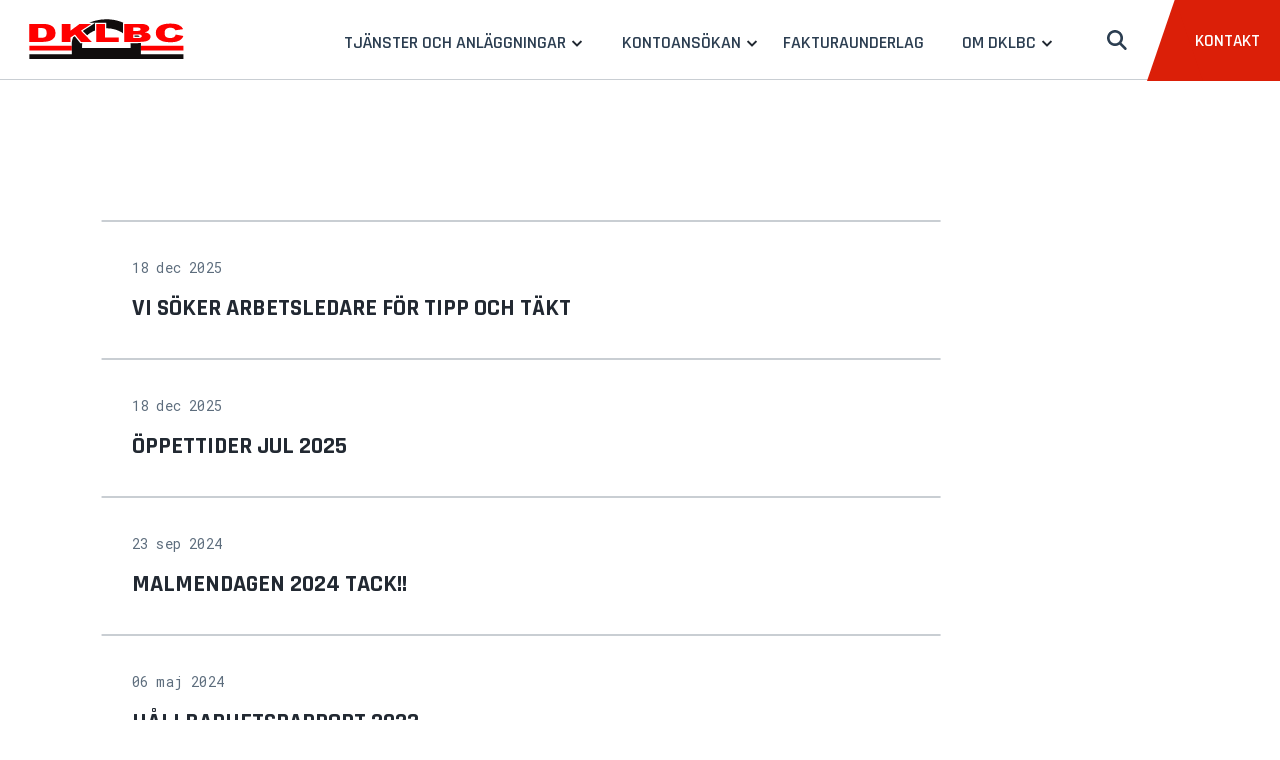

--- FILE ---
content_type: text/html; charset=UTF-8
request_url: https://dklbc.se/coworker_cats/schaktbilar/
body_size: 11439
content:
<!DOCTYPE html>
<html lang="sv-SE" class="no-js">
<head>
	<meta charset="UTF-8">
	<meta name="viewport" content="width=device-width, initial-scale=1">
	<link rel="profile" href="http://gmpg.org/xfn/11">
		<title>DKLBC</title>
	<meta name='robots' content='max-image-preview:large' />
<link rel="alternate" type="application/rss+xml" title="Webbflöde för DKLBC &raquo; schaktbilar, Befattningar" href="https://dklbc.se/coworker_cats/schaktbilar/feed/" />
<style id='wp-img-auto-sizes-contain-inline-css' type='text/css'>
img:is([sizes=auto i],[sizes^="auto," i]){contain-intrinsic-size:3000px 1500px}
/*# sourceURL=wp-img-auto-sizes-contain-inline-css */
</style>
<style id='wp-emoji-styles-inline-css' type='text/css'>

	img.wp-smiley, img.emoji {
		display: inline !important;
		border: none !important;
		box-shadow: none !important;
		height: 1em !important;
		width: 1em !important;
		margin: 0 0.07em !important;
		vertical-align: -0.1em !important;
		background: none !important;
		padding: 0 !important;
	}
/*# sourceURL=wp-emoji-styles-inline-css */
</style>
<style id='wp-block-library-inline-css' type='text/css'>
:root{--wp-block-synced-color:#7a00df;--wp-block-synced-color--rgb:122,0,223;--wp-bound-block-color:var(--wp-block-synced-color);--wp-editor-canvas-background:#ddd;--wp-admin-theme-color:#007cba;--wp-admin-theme-color--rgb:0,124,186;--wp-admin-theme-color-darker-10:#006ba1;--wp-admin-theme-color-darker-10--rgb:0,107,160.5;--wp-admin-theme-color-darker-20:#005a87;--wp-admin-theme-color-darker-20--rgb:0,90,135;--wp-admin-border-width-focus:2px}@media (min-resolution:192dpi){:root{--wp-admin-border-width-focus:1.5px}}.wp-element-button{cursor:pointer}:root .has-very-light-gray-background-color{background-color:#eee}:root .has-very-dark-gray-background-color{background-color:#313131}:root .has-very-light-gray-color{color:#eee}:root .has-very-dark-gray-color{color:#313131}:root .has-vivid-green-cyan-to-vivid-cyan-blue-gradient-background{background:linear-gradient(135deg,#00d084,#0693e3)}:root .has-purple-crush-gradient-background{background:linear-gradient(135deg,#34e2e4,#4721fb 50%,#ab1dfe)}:root .has-hazy-dawn-gradient-background{background:linear-gradient(135deg,#faaca8,#dad0ec)}:root .has-subdued-olive-gradient-background{background:linear-gradient(135deg,#fafae1,#67a671)}:root .has-atomic-cream-gradient-background{background:linear-gradient(135deg,#fdd79a,#004a59)}:root .has-nightshade-gradient-background{background:linear-gradient(135deg,#330968,#31cdcf)}:root .has-midnight-gradient-background{background:linear-gradient(135deg,#020381,#2874fc)}:root{--wp--preset--font-size--normal:16px;--wp--preset--font-size--huge:42px}.has-regular-font-size{font-size:1em}.has-larger-font-size{font-size:2.625em}.has-normal-font-size{font-size:var(--wp--preset--font-size--normal)}.has-huge-font-size{font-size:var(--wp--preset--font-size--huge)}.has-text-align-center{text-align:center}.has-text-align-left{text-align:left}.has-text-align-right{text-align:right}.has-fit-text{white-space:nowrap!important}#end-resizable-editor-section{display:none}.aligncenter{clear:both}.items-justified-left{justify-content:flex-start}.items-justified-center{justify-content:center}.items-justified-right{justify-content:flex-end}.items-justified-space-between{justify-content:space-between}.screen-reader-text{border:0;clip-path:inset(50%);height:1px;margin:-1px;overflow:hidden;padding:0;position:absolute;width:1px;word-wrap:normal!important}.screen-reader-text:focus{background-color:#ddd;clip-path:none;color:#444;display:block;font-size:1em;height:auto;left:5px;line-height:normal;padding:15px 23px 14px;text-decoration:none;top:5px;width:auto;z-index:100000}html :where(.has-border-color){border-style:solid}html :where([style*=border-top-color]){border-top-style:solid}html :where([style*=border-right-color]){border-right-style:solid}html :where([style*=border-bottom-color]){border-bottom-style:solid}html :where([style*=border-left-color]){border-left-style:solid}html :where([style*=border-width]){border-style:solid}html :where([style*=border-top-width]){border-top-style:solid}html :where([style*=border-right-width]){border-right-style:solid}html :where([style*=border-bottom-width]){border-bottom-style:solid}html :where([style*=border-left-width]){border-left-style:solid}html :where(img[class*=wp-image-]){height:auto;max-width:100%}:where(figure){margin:0 0 1em}html :where(.is-position-sticky){--wp-admin--admin-bar--position-offset:var(--wp-admin--admin-bar--height,0px)}@media screen and (max-width:600px){html :where(.is-position-sticky){--wp-admin--admin-bar--position-offset:0px}}

/*# sourceURL=wp-block-library-inline-css */
</style><link rel='stylesheet' id='wc-blocks-style-css' href='https://dklbc.se/wp-content/plugins/woocommerce/assets/client/blocks/wc-blocks.css?ver=wc-10.4.3' type='text/css' media='all' />
<style id='global-styles-inline-css' type='text/css'>
:root{--wp--preset--aspect-ratio--square: 1;--wp--preset--aspect-ratio--4-3: 4/3;--wp--preset--aspect-ratio--3-4: 3/4;--wp--preset--aspect-ratio--3-2: 3/2;--wp--preset--aspect-ratio--2-3: 2/3;--wp--preset--aspect-ratio--16-9: 16/9;--wp--preset--aspect-ratio--9-16: 9/16;--wp--preset--color--black: #000000;--wp--preset--color--cyan-bluish-gray: #abb8c3;--wp--preset--color--white: #ffffff;--wp--preset--color--pale-pink: #f78da7;--wp--preset--color--vivid-red: #cf2e2e;--wp--preset--color--luminous-vivid-orange: #ff6900;--wp--preset--color--luminous-vivid-amber: #fcb900;--wp--preset--color--light-green-cyan: #7bdcb5;--wp--preset--color--vivid-green-cyan: #00d084;--wp--preset--color--pale-cyan-blue: #8ed1fc;--wp--preset--color--vivid-cyan-blue: #0693e3;--wp--preset--color--vivid-purple: #9b51e0;--wp--preset--gradient--vivid-cyan-blue-to-vivid-purple: linear-gradient(135deg,rgb(6,147,227) 0%,rgb(155,81,224) 100%);--wp--preset--gradient--light-green-cyan-to-vivid-green-cyan: linear-gradient(135deg,rgb(122,220,180) 0%,rgb(0,208,130) 100%);--wp--preset--gradient--luminous-vivid-amber-to-luminous-vivid-orange: linear-gradient(135deg,rgb(252,185,0) 0%,rgb(255,105,0) 100%);--wp--preset--gradient--luminous-vivid-orange-to-vivid-red: linear-gradient(135deg,rgb(255,105,0) 0%,rgb(207,46,46) 100%);--wp--preset--gradient--very-light-gray-to-cyan-bluish-gray: linear-gradient(135deg,rgb(238,238,238) 0%,rgb(169,184,195) 100%);--wp--preset--gradient--cool-to-warm-spectrum: linear-gradient(135deg,rgb(74,234,220) 0%,rgb(151,120,209) 20%,rgb(207,42,186) 40%,rgb(238,44,130) 60%,rgb(251,105,98) 80%,rgb(254,248,76) 100%);--wp--preset--gradient--blush-light-purple: linear-gradient(135deg,rgb(255,206,236) 0%,rgb(152,150,240) 100%);--wp--preset--gradient--blush-bordeaux: linear-gradient(135deg,rgb(254,205,165) 0%,rgb(254,45,45) 50%,rgb(107,0,62) 100%);--wp--preset--gradient--luminous-dusk: linear-gradient(135deg,rgb(255,203,112) 0%,rgb(199,81,192) 50%,rgb(65,88,208) 100%);--wp--preset--gradient--pale-ocean: linear-gradient(135deg,rgb(255,245,203) 0%,rgb(182,227,212) 50%,rgb(51,167,181) 100%);--wp--preset--gradient--electric-grass: linear-gradient(135deg,rgb(202,248,128) 0%,rgb(113,206,126) 100%);--wp--preset--gradient--midnight: linear-gradient(135deg,rgb(2,3,129) 0%,rgb(40,116,252) 100%);--wp--preset--font-size--small: 13px;--wp--preset--font-size--medium: 20px;--wp--preset--font-size--large: 36px;--wp--preset--font-size--x-large: 42px;--wp--preset--spacing--20: 0.44rem;--wp--preset--spacing--30: 0.67rem;--wp--preset--spacing--40: 1rem;--wp--preset--spacing--50: 1.5rem;--wp--preset--spacing--60: 2.25rem;--wp--preset--spacing--70: 3.38rem;--wp--preset--spacing--80: 5.06rem;--wp--preset--shadow--natural: 6px 6px 9px rgba(0, 0, 0, 0.2);--wp--preset--shadow--deep: 12px 12px 50px rgba(0, 0, 0, 0.4);--wp--preset--shadow--sharp: 6px 6px 0px rgba(0, 0, 0, 0.2);--wp--preset--shadow--outlined: 6px 6px 0px -3px rgb(255, 255, 255), 6px 6px rgb(0, 0, 0);--wp--preset--shadow--crisp: 6px 6px 0px rgb(0, 0, 0);}:where(.is-layout-flex){gap: 0.5em;}:where(.is-layout-grid){gap: 0.5em;}body .is-layout-flex{display: flex;}.is-layout-flex{flex-wrap: wrap;align-items: center;}.is-layout-flex > :is(*, div){margin: 0;}body .is-layout-grid{display: grid;}.is-layout-grid > :is(*, div){margin: 0;}:where(.wp-block-columns.is-layout-flex){gap: 2em;}:where(.wp-block-columns.is-layout-grid){gap: 2em;}:where(.wp-block-post-template.is-layout-flex){gap: 1.25em;}:where(.wp-block-post-template.is-layout-grid){gap: 1.25em;}.has-black-color{color: var(--wp--preset--color--black) !important;}.has-cyan-bluish-gray-color{color: var(--wp--preset--color--cyan-bluish-gray) !important;}.has-white-color{color: var(--wp--preset--color--white) !important;}.has-pale-pink-color{color: var(--wp--preset--color--pale-pink) !important;}.has-vivid-red-color{color: var(--wp--preset--color--vivid-red) !important;}.has-luminous-vivid-orange-color{color: var(--wp--preset--color--luminous-vivid-orange) !important;}.has-luminous-vivid-amber-color{color: var(--wp--preset--color--luminous-vivid-amber) !important;}.has-light-green-cyan-color{color: var(--wp--preset--color--light-green-cyan) !important;}.has-vivid-green-cyan-color{color: var(--wp--preset--color--vivid-green-cyan) !important;}.has-pale-cyan-blue-color{color: var(--wp--preset--color--pale-cyan-blue) !important;}.has-vivid-cyan-blue-color{color: var(--wp--preset--color--vivid-cyan-blue) !important;}.has-vivid-purple-color{color: var(--wp--preset--color--vivid-purple) !important;}.has-black-background-color{background-color: var(--wp--preset--color--black) !important;}.has-cyan-bluish-gray-background-color{background-color: var(--wp--preset--color--cyan-bluish-gray) !important;}.has-white-background-color{background-color: var(--wp--preset--color--white) !important;}.has-pale-pink-background-color{background-color: var(--wp--preset--color--pale-pink) !important;}.has-vivid-red-background-color{background-color: var(--wp--preset--color--vivid-red) !important;}.has-luminous-vivid-orange-background-color{background-color: var(--wp--preset--color--luminous-vivid-orange) !important;}.has-luminous-vivid-amber-background-color{background-color: var(--wp--preset--color--luminous-vivid-amber) !important;}.has-light-green-cyan-background-color{background-color: var(--wp--preset--color--light-green-cyan) !important;}.has-vivid-green-cyan-background-color{background-color: var(--wp--preset--color--vivid-green-cyan) !important;}.has-pale-cyan-blue-background-color{background-color: var(--wp--preset--color--pale-cyan-blue) !important;}.has-vivid-cyan-blue-background-color{background-color: var(--wp--preset--color--vivid-cyan-blue) !important;}.has-vivid-purple-background-color{background-color: var(--wp--preset--color--vivid-purple) !important;}.has-black-border-color{border-color: var(--wp--preset--color--black) !important;}.has-cyan-bluish-gray-border-color{border-color: var(--wp--preset--color--cyan-bluish-gray) !important;}.has-white-border-color{border-color: var(--wp--preset--color--white) !important;}.has-pale-pink-border-color{border-color: var(--wp--preset--color--pale-pink) !important;}.has-vivid-red-border-color{border-color: var(--wp--preset--color--vivid-red) !important;}.has-luminous-vivid-orange-border-color{border-color: var(--wp--preset--color--luminous-vivid-orange) !important;}.has-luminous-vivid-amber-border-color{border-color: var(--wp--preset--color--luminous-vivid-amber) !important;}.has-light-green-cyan-border-color{border-color: var(--wp--preset--color--light-green-cyan) !important;}.has-vivid-green-cyan-border-color{border-color: var(--wp--preset--color--vivid-green-cyan) !important;}.has-pale-cyan-blue-border-color{border-color: var(--wp--preset--color--pale-cyan-blue) !important;}.has-vivid-cyan-blue-border-color{border-color: var(--wp--preset--color--vivid-cyan-blue) !important;}.has-vivid-purple-border-color{border-color: var(--wp--preset--color--vivid-purple) !important;}.has-vivid-cyan-blue-to-vivid-purple-gradient-background{background: var(--wp--preset--gradient--vivid-cyan-blue-to-vivid-purple) !important;}.has-light-green-cyan-to-vivid-green-cyan-gradient-background{background: var(--wp--preset--gradient--light-green-cyan-to-vivid-green-cyan) !important;}.has-luminous-vivid-amber-to-luminous-vivid-orange-gradient-background{background: var(--wp--preset--gradient--luminous-vivid-amber-to-luminous-vivid-orange) !important;}.has-luminous-vivid-orange-to-vivid-red-gradient-background{background: var(--wp--preset--gradient--luminous-vivid-orange-to-vivid-red) !important;}.has-very-light-gray-to-cyan-bluish-gray-gradient-background{background: var(--wp--preset--gradient--very-light-gray-to-cyan-bluish-gray) !important;}.has-cool-to-warm-spectrum-gradient-background{background: var(--wp--preset--gradient--cool-to-warm-spectrum) !important;}.has-blush-light-purple-gradient-background{background: var(--wp--preset--gradient--blush-light-purple) !important;}.has-blush-bordeaux-gradient-background{background: var(--wp--preset--gradient--blush-bordeaux) !important;}.has-luminous-dusk-gradient-background{background: var(--wp--preset--gradient--luminous-dusk) !important;}.has-pale-ocean-gradient-background{background: var(--wp--preset--gradient--pale-ocean) !important;}.has-electric-grass-gradient-background{background: var(--wp--preset--gradient--electric-grass) !important;}.has-midnight-gradient-background{background: var(--wp--preset--gradient--midnight) !important;}.has-small-font-size{font-size: var(--wp--preset--font-size--small) !important;}.has-medium-font-size{font-size: var(--wp--preset--font-size--medium) !important;}.has-large-font-size{font-size: var(--wp--preset--font-size--large) !important;}.has-x-large-font-size{font-size: var(--wp--preset--font-size--x-large) !important;}
/*# sourceURL=global-styles-inline-css */
</style>

<style id='classic-theme-styles-inline-css' type='text/css'>
/*! This file is auto-generated */
.wp-block-button__link{color:#fff;background-color:#32373c;border-radius:9999px;box-shadow:none;text-decoration:none;padding:calc(.667em + 2px) calc(1.333em + 2px);font-size:1.125em}.wp-block-file__button{background:#32373c;color:#fff;text-decoration:none}
/*# sourceURL=/wp-includes/css/classic-themes.min.css */
</style>
<link rel='stylesheet' id='woocommerce-layout-css' href='https://dklbc.se/wp-content/plugins/woocommerce/assets/css/woocommerce-layout.css?ver=10.4.3' type='text/css' media='all' />
<link rel='stylesheet' id='woocommerce-smallscreen-css' href='https://dklbc.se/wp-content/plugins/woocommerce/assets/css/woocommerce-smallscreen.css?ver=10.4.3' type='text/css' media='only screen and (max-width: 768px)' />
<link rel='stylesheet' id='woocommerce-general-css' href='https://dklbc.se/wp-content/plugins/woocommerce/assets/css/woocommerce.css?ver=10.4.3' type='text/css' media='all' />
<style id='woocommerce-inline-inline-css' type='text/css'>
.woocommerce form .form-row .required { visibility: visible; }
/*# sourceURL=woocommerce-inline-inline-css */
</style>
<link rel='stylesheet' id='core-css' href='https://dklbc.se/wp-content/themes/dklbc/assets/css/main.css?ver=6.9' type='text/css' media='all' />
<script type="text/javascript" src="https://dklbc.se/wp-includes/js/jquery/jquery.min.js?ver=3.7.1" id="jquery-core-js"></script>
<script type="text/javascript" src="https://dklbc.se/wp-includes/js/jquery/jquery-migrate.min.js?ver=3.4.1" id="jquery-migrate-js"></script>
<script type="text/javascript" src="https://dklbc.se/wp-content/plugins/woocommerce/assets/js/jquery-blockui/jquery.blockUI.min.js?ver=2.7.0-wc.10.4.3" id="wc-jquery-blockui-js" defer="defer" data-wp-strategy="defer"></script>
<script type="text/javascript" id="wc-add-to-cart-js-extra">
/* <![CDATA[ */
var wc_add_to_cart_params = {"ajax_url":"/wp-admin/admin-ajax.php","wc_ajax_url":"/?wc-ajax=%%endpoint%%","i18n_view_cart":"Visa varukorg","cart_url":"https://dklbc.se/varukorg/","is_cart":"","cart_redirect_after_add":"no"};
//# sourceURL=wc-add-to-cart-js-extra
/* ]]> */
</script>
<script type="text/javascript" src="https://dklbc.se/wp-content/plugins/woocommerce/assets/js/frontend/add-to-cart.min.js?ver=10.4.3" id="wc-add-to-cart-js" defer="defer" data-wp-strategy="defer"></script>
<script type="text/javascript" src="https://dklbc.se/wp-content/plugins/woocommerce/assets/js/js-cookie/js.cookie.min.js?ver=2.1.4-wc.10.4.3" id="wc-js-cookie-js" defer="defer" data-wp-strategy="defer"></script>
<script type="text/javascript" id="woocommerce-js-extra">
/* <![CDATA[ */
var woocommerce_params = {"ajax_url":"/wp-admin/admin-ajax.php","wc_ajax_url":"/?wc-ajax=%%endpoint%%","i18n_password_show":"Visa l\u00f6senord","i18n_password_hide":"D\u00f6lj l\u00f6senord"};
//# sourceURL=woocommerce-js-extra
/* ]]> */
</script>
<script type="text/javascript" src="https://dklbc.se/wp-content/plugins/woocommerce/assets/js/frontend/woocommerce.min.js?ver=10.4.3" id="woocommerce-js" defer="defer" data-wp-strategy="defer"></script>
<link rel="https://api.w.org/" href="https://dklbc.se/wp-json/" /><link rel="EditURI" type="application/rsd+xml" title="RSD" href="https://dklbc.se/xmlrpc.php?rsd" />
	  <!-- load combined svg file (with symbols) into body-->
	  <script>
	    (function (doc) {
	      var scripts = doc.getElementsByTagName('script')
	      var script = scripts[scripts.length - 1]
	      var xhr = new XMLHttpRequest()
	      xhr.onload = function () {
	        var div = doc.createElement('div')
	        div.innerHTML = this.responseText
	        div.style.display = 'none'
	        script.parentNode.insertBefore(div, script)
	      }
	      xhr.open('get', 'https://dklbc.se/wp-content/themes/dklbc/assets/svg/src.svg', true)
	      xhr.send()
	    })(document)
	  </script>

		<noscript><style>.woocommerce-product-gallery{ opacity: 1 !important; }</style></noscript>
	<link rel="icon" href="https://dklbc.se/wp-content/uploads/2025/05/cropped-logo1-32x32.png" sizes="32x32" />
<link rel="icon" href="https://dklbc.se/wp-content/uploads/2025/05/cropped-logo1-192x192.png" sizes="192x192" />
<link rel="apple-touch-icon" href="https://dklbc.se/wp-content/uploads/2025/05/cropped-logo1-180x180.png" />
<meta name="msapplication-TileImage" content="https://dklbc.se/wp-content/uploads/2025/05/cropped-logo1-270x270.png" />
	<link href="https://fonts.googleapis.com/css?family=Rajdhani:400,500,600,700|Roboto+Mono:400,400i,500,500i,700,700i|Roboto:300,400,400i,500,500i,700,700i" rel="stylesheet">

	<script src="/wp-content/themes/dklbc/assets/js/select2.full.js"></script>

	<script src="/wp-content/themes/dklbc/assets/js/InfoBubble.min.js"></script>

	            <!-- Google Tag Manager -->
        <script>(function(w,d,s,l,i){w[l]=w[l]||[];w[l].push({'gtm.start':
                    new Date().getTime(),event:'gtm.js'});var f=d.getElementsByTagName(s)[0],
                j=d.createElement(s),dl=l!='dataLayer'?'&l='+l:'';j.async=true;j.src=
                'https://www.googletagmanager.com/gtm.js?id='+i+dl;f.parentNode.insertBefore(j,f);
            })(window,document,'script','dataLayer','GTM-MVP9WFM');</script>
        <!-- End Google Tag Manager -->
    </head>

<body class="archive tax-coworker_cats term-schaktbilar term-453 wp-theme-dklbc theme-dklbc woocommerce-no-js modula-best-grid-gallery">
            <!-- Google Tag Manager (noscript) -->
        <noscript><iframe src="https://www.googletagmanager.com/ns.html?id=GTM-MVP9WFM" height="0" width="0" style="display:none;visibility:hidden"></iframe></noscript>
        <!-- End Google Tag Manager (noscript) -->
    	<div class="dklbc-search">
		<form role="search" method="get" id="searchform" class="searchform" action="/">
			<input type="text" name="s" id="search-field" placeholder="Sök på DKLBC.se">
			<input type="submit" name="submit" value="Sök">
			<div class="close" id="search-close"></div>
		</form>
	</div>
	<header>
	
		<div class="desktop-header row middle-xs">
			<div class="header-logo col-xs-2">
				<a href="/"><img src="/wp-content/themes/dklbc/assets/svg/src/logo.svg"/></a>
			</div>
			<div class="header-menu col-xs-8 col-sm-8 col-md-8 col-lg-8">
				<ul id="menu-header-menu" class="menu"><li id="menu-item-124" class="shop-item menu-item menu-item-type-post_type menu-item-object-page menu-item-has-children menu-item-124"><a href="https://dklbc.se/tjanster/">Tjänster och Anläggningar</a>
<ul class="sub-menu">
	<li id="menu-item-2500" class="menu-item menu-item-type-post_type menu-item-object-page menu-item-has-children menu-item-2500"><a href="https://dklbc.se/tjanster/">Våra Tjänster</a>
	<ul class="sub-menu">
		<li id="menu-item-2512" class="menu-item menu-item-type-taxonomy menu-item-object-product_cat menu-item-2512"><a href="https://dklbc.se/tjanster/kategori/fordon/">Fordon</a></li>
		<li id="menu-item-2513" class="menu-item menu-item-type-taxonomy menu-item-object-product_cat menu-item-2513"><a href="https://dklbc.se/tjanster/kategori/maskiner/">Maskiner</a></li>
		<li id="menu-item-2510" class="menu-item menu-item-type-taxonomy menu-item-object-product_cat menu-item-2510"><a href="https://dklbc.se/tjanster/kategori/material/">Material</a></li>
		<li id="menu-item-2541" class="menu-item menu-item-type-custom menu-item-object-custom menu-item-2541"><a href="https://dklbc.se/tjanster/kategori/container/">Container och Flak</a></li>
		<li id="menu-item-2542" class="menu-item menu-item-type-custom menu-item-object-custom menu-item-2542"><a href="https://dklbc.se/tjanster/kategori/storsack/">Storsäck för avfall</a></li>
		<li id="menu-item-2526" class="menu-item menu-item-type-post_type menu-item-object-page menu-item-2526"><a href="https://dklbc.se/information-fore-bestallning-av-container-eller-flak/">Info före beställning av container eller flak</a></li>
		<li id="menu-item-2535" class="menu-item menu-item-type-post_type menu-item-object-page menu-item-2535"><a href="https://dklbc.se/tjanster/anmalan-gallande-schaktade-massor/">Mottagningsblankett schaktade massor</a></li>
		<li id="menu-item-2665" class="menu-item menu-item-type-custom menu-item-object-custom menu-item-2665"><a href="https://dklbc.se/wp-content/uploads/2021/03/Fullmakt_transportdokument_v2.pdf">Fullmakt för upprättande av transportdokument</a></li>
		<li id="menu-item-2498" class="menu-item menu-item-type-post_type menu-item-object-page menu-item-2498"><a href="https://dklbc.se/app/">DKLBC Webbapp</a></li>
	</ul>
</li>
	<li id="menu-item-2305" class="menu-item menu-item-type-post_type menu-item-object-page menu-item-has-children menu-item-2305"><a href="https://dklbc.se/om-dklbc/anlaggningar/">Anläggningar</a>
	<ul class="sub-menu">
		<li id="menu-item-2537" class="menu-item menu-item-type-post_type menu-item-object-page menu-item-2537"><a href="https://dklbc.se/om-dklbc/anlaggningar/malmens-grus-bergtakt/">Malmens Grus &#038; Bergtäkt</a></li>
		<li id="menu-item-2539" class="menu-item menu-item-type-post_type menu-item-object-page menu-item-2539"><a href="https://dklbc.se/om-dklbc/anlaggningar/sika-norrtalje/">Sika Norrtälje</a></li>
		<li id="menu-item-2538" class="menu-item menu-item-type-post_type menu-item-object-page menu-item-2538"><a href="https://dklbc.se/om-dklbc/anlaggningar/trolldalen-lidingo/">Trolldalen Lidingö</a></li>
	</ul>
</li>
</ul>
</li>
<li id="menu-item-2967" class="menu-item menu-item-type-post_type menu-item-object-page menu-item-has-children menu-item-2967"><a href="https://dklbc.se/kontoansokan/">Kontoansökan</a>
<ul class="sub-menu">
	<li id="menu-item-2976" class="menu-item menu-item-type-post_type menu-item-object-page menu-item-2976"><a href="https://dklbc.se/kontoansokan-foretagskund/">Kontoansökan Företagskund</a></li>
	<li id="menu-item-2975" class="menu-item menu-item-type-post_type menu-item-object-page menu-item-2975"><a href="https://dklbc.se/kontoansokan-privatperson/">Kontoansökan privatperson</a></li>
</ul>
</li>
<li id="menu-item-1366" class="menu-item menu-item-type-post_type menu-item-object-page menu-item-1366"><a href="https://dklbc.se/fakturaunderlag/">Fakturaunderlag</a></li>
<li id="menu-item-2497" class="menu-item menu-item-type-post_type menu-item-object-page menu-item-has-children menu-item-2497"><a href="https://dklbc.se/om-dklbc/">Om DKLBC</a>
<ul class="sub-menu">
	<li id="menu-item-2508" class="menu-item menu-item-type-post_type menu-item-object-page menu-item-has-children menu-item-2508"><a href="https://dklbc.se/jobba-hos-oss/">Jobba hos oss</a>
	<ul class="sub-menu">
		<li id="menu-item-2540" class="menu-item menu-item-type-post_type menu-item-object-page menu-item-2540"><a href="https://dklbc.se/jobba-hos-oss/">Lediga Tjänster</a></li>
		<li id="menu-item-2522" class="menu-item menu-item-type-post_type menu-item-object-page menu-item-2522"><a href="https://dklbc.se/jobba-hos-oss/intresseanmalan-chauffor-maskinist/">Intresseanmälan Chaufför/Maskinist</a></li>
		<li id="menu-item-2523" class="menu-item menu-item-type-post_type menu-item-object-page menu-item-2523"><a href="https://dklbc.se/jobba-hos-oss/intresseanmalan-entreprenorer/">Intresseanmälan Entreprenörer</a></li>
	</ul>
</li>
	<li id="menu-item-2502" class="menu-item menu-item-type-post_type menu-item-object-page menu-item-has-children menu-item-2502"><a href="https://dklbc.se/om-dklbc/">Om DKLBC</a>
	<ul class="sub-menu">
		<li id="menu-item-1769" class="menu-item menu-item-type-post_type menu-item-object-page menu-item-1769"><a href="https://dklbc.se/om-dklbc/hallbarhet/">Hållbarhet</a></li>
		<li id="menu-item-2575" class="menu-item menu-item-type-post_type menu-item-object-page menu-item-2575"><a href="https://dklbc.se/om-dklbc/hallbarhet/dklbc-och-hvo/">DKLBC och HVO</a></li>
		<li id="menu-item-2499" class="menu-item menu-item-type-post_type menu-item-object-page menu-item-2499"><a href="https://dklbc.se/om-dklbc/allmanna-villkor/">Allmänna villkor</a></li>
		<li id="menu-item-2515" class="menu-item menu-item-type-post_type menu-item-object-page menu-item-2515"><a href="https://dklbc.se/om-dklbc/alkohol-och-drogpolicy/">Alkohol och drogpolicy</a></li>
		<li id="menu-item-2516" class="menu-item menu-item-type-post_type menu-item-object-page menu-item-2516"><a href="https://dklbc.se/om-dklbc/certifikat/">Certifikat</a></li>
		<li id="menu-item-2517" class="menu-item menu-item-type-post_type menu-item-object-page menu-item-2517"><a href="https://dklbc.se/om-dklbc/diskrimineringspolicy/">Diskrimineringspolicy</a></li>
		<li id="menu-item-2525" class="menu-item menu-item-type-post_type menu-item-object-page menu-item-2525"><a href="https://dklbc.se/integritetspolicy/">Integritetspolicy</a></li>
	</ul>
</li>
	<li id="menu-item-2524" class="menu-item menu-item-type-post_type menu-item-object-page menu-item-2524"><a href="https://dklbc.se/kontakt/">Kontakt</a></li>
</ul>
</li>
</ul>			</div>
			<div class="header-right">
				<a class="search" id="search-trigger" href="#">

					<svg width="20px" height="20px" viewBox="0 0 20 20" version="1.1" xmlns="http://www.w3.org/2000/svg" xmlns:xlink="http://www.w3.org/1999/xlink">
					    <!-- Generator: sketchtool 42 (36781) - http://www.bohemiancoding.com/sketch -->
					    <title>FFA7716C-45E2-4B15-9F09-00BC6C49026B</title>
					    <desc>Created with sketchtool.</desc>
					    <defs></defs>
					    <g id="Symbols" stroke="none" stroke-width="1" fill="none" fill-rule="evenodd">
					        <g id="header/header_md" transform="translate(-1176.000000, -31.000000)" fill="#2C3E51">
					            <path d="M1190.36988,43.8675788 C1191.39319,42.5176805 1192.0246,40.841194 1192.0246,39.0122995 C1192.0246,34.5924712 1188.43213,31 1184.0123,31 C1179.59247,31 1176,34.5924712 1176,39.0122995 C1176,43.4321278 1179.59247,47.024599 1184.0123,47.024599 C1185.66701,47.024599 1187.19109,46.5238303 1188.47567,45.6529282 L1193.46159,50.6388428 C1193.72286,50.9001134 1194.0837,51 1194.41029,51 C1194.73688,51 1195.05098,50.9001134 1195.29048,50.6388428 C1195.79125,50.1380741 1195.79125,49.3107171 1195.29048,48.7881758 L1190.36988,43.8675788 Z M1178.61271,39.0122995 C1178.61271,36.0512323 1181.02946,33.6127064 1184.0123,33.6127064 C1186.99514,33.6127064 1189.41189,36.0512323 1189.41189,39.0122995 C1189.41189,41.9951393 1186.99514,44.4118926 1184.0123,44.4118926 C1181.02946,44.4118926 1178.61271,41.9951393 1178.61271,39.0122995 Z" id="Shape"></path>
					        </g>
					    </g>
					</svg>

				</a>
				<div class="header-contact">
					<a href="/kontakt/">Kontakt</a>
				</div>
			</div>
		</div>
		<div class="mobile-header row middle-xs">
			<div class="mobile-menu-trigger" id="mobile-menu-trigger">
				<div class="line"></div>
				<div class="line"></div>
				<div class="line"></div>
				<p class="menu-trigger-text">Meny</p>
			</div>
			<div class="mobile-menu">
				<ul id="menu-mobile-menu" class="menu"><li id="menu-item-3797" class="menu-item menu-item-type-post_type menu-item-object-page menu-item-3797"><a href="https://dklbc.se/?page_id=3788">Höstkampanj</a></li>
<li id="menu-item-683" class="menu-item menu-item-type-post_type menu-item-object-page menu-item-has-children menu-item-683"><a href="https://dklbc.se/tjanster/">Tjänster</a>
<ul class="sub-menu">
	<li id="menu-item-1133" class="menu-item menu-item-type-taxonomy menu-item-object-product_cat menu-item-1133"><a href="https://dklbc.se/tjanster/kategori/fordon/">Fordon</a></li>
	<li id="menu-item-1134" class="menu-item menu-item-type-taxonomy menu-item-object-product_cat menu-item-1134"><a href="https://dklbc.se/tjanster/kategori/maskiner/">Maskiner</a></li>
	<li id="menu-item-1135" class="menu-item menu-item-type-taxonomy menu-item-object-product_cat menu-item-has-children menu-item-1135"><a href="https://dklbc.se/tjanster/kategori/material/">Material</a>
	<ul class="sub-menu">
		<li id="menu-item-1137" class="menu-item menu-item-type-taxonomy menu-item-object-product_cat menu-item-1137"><a href="https://dklbc.se/tjanster/kategori/material/bergkross_makadam/">Bergkross/Makadam</a></li>
		<li id="menu-item-1138" class="menu-item menu-item-type-taxonomy menu-item-object-product_cat menu-item-1138"><a href="https://dklbc.se/tjanster/kategori/material/grus_sand/">Grus &amp; Sand</a></li>
		<li id="menu-item-1139" class="menu-item menu-item-type-taxonomy menu-item-object-product_cat menu-item-1139"><a href="https://dklbc.se/tjanster/kategori/material/jord/">Jord</a></li>
		<li id="menu-item-2034" class="menu-item menu-item-type-custom menu-item-object-custom menu-item-2034"><a href="https://dklbc.se/tjanster/kategori/material/halkbekampning/">Halkbekämpning</a></li>
		<li id="menu-item-3603" class="menu-item menu-item-type-post_type menu-item-object-page menu-item-3603"><a href="https://dklbc.se/prislistor/">Prislistor avhämtat/intippat</a></li>
		<li id="menu-item-1136" class="menu-item menu-item-type-taxonomy menu-item-object-product_cat menu-item-1136"><a href="https://dklbc.se/tjanster/kategori/material/material-pa-sack/">Material på säck</a></li>
		<li id="menu-item-2920" class="menu-item menu-item-type-post_type menu-item-object-page menu-item-2920"><a href="https://dklbc.se/prislista-materialsackar/">Prislista Materialsäckar</a></li>
	</ul>
</li>
	<li id="menu-item-1140" class="menu-item menu-item-type-taxonomy menu-item-object-product_cat menu-item-has-children menu-item-1140"><a href="https://dklbc.se/tjanster/kategori/container/">Container</a>
	<ul class="sub-menu">
		<li id="menu-item-1141" class="menu-item menu-item-type-taxonomy menu-item-object-product_cat menu-item-1141"><a href="https://dklbc.se/tjanster/kategori/container/lastvaxlarflak/">Lastväxlar­flak</a></li>
		<li id="menu-item-1142" class="menu-item menu-item-type-taxonomy menu-item-object-product_cat menu-item-1142"><a href="https://dklbc.se/tjanster/kategori/container/liftdumpercontainer/">Liftdumper­container</a></li>
	</ul>
</li>
	<li id="menu-item-1145" class="menu-item menu-item-type-taxonomy menu-item-object-product_cat menu-item-has-children menu-item-1145"><a href="https://dklbc.se/tjanster/kategori/storsack/">Storsäck Avfall</a>
	<ul class="sub-menu">
		<li id="menu-item-3665" class="menu-item menu-item-type-custom menu-item-object-custom menu-item-3665"><a href="https://dklbc.se/tjanster/kategori/storsack/">Storsäck avfall</a></li>
		<li id="menu-item-1575" class="menu-item menu-item-type-post_type menu-item-object-page menu-item-1575"><a href="https://dklbc.se/tjanster/aterforsaljare-storsackar-allt-inkluderat/">Återförsäljare Storsäckar “Allt inkluderat”</a></li>
	</ul>
</li>
	<li id="menu-item-1659" class="menu-item menu-item-type-post_type menu-item-object-page menu-item-1659"><a href="https://dklbc.se/tjanster/anmalan-gallande-schaktade-massor/">Mottagningsblankett schaktade massor</a></li>
	<li id="menu-item-2659" class="menu-item menu-item-type-custom menu-item-object-custom menu-item-2659"><a href="https://dklbc.se/wp-content/uploads/2021/03/Transportdokument_FA_DKLBC.pdf">Transportdokument Farligt Avfall</a></li>
	<li id="menu-item-2806" class="menu-item menu-item-type-custom menu-item-object-custom menu-item-2806"><a href="https://dklbc.se/wp-content/uploads/2021/03/Fullmakt_transportdokument_v2.pdf">Fullmakt för transportdokument</a></li>
</ul>
</li>
<li id="menu-item-1118" class="menu-item menu-item-type-post_type menu-item-object-page menu-item-has-children menu-item-1118"><a href="https://dklbc.se/projekt/">Projekt</a>
<ul class="sub-menu">
	<li id="menu-item-1119" class="menu-item menu-item-type-post_type menu-item-object-page menu-item-1119"><a href="https://dklbc.se/projekt/badsand-for-strand/">Badsand för strand</a></li>
	<li id="menu-item-1120" class="menu-item menu-item-type-post_type menu-item-object-page menu-item-1120"><a href="https://dklbc.se/projekt/boulebana/">Boulebana</a></li>
	<li id="menu-item-1123" class="menu-item menu-item-type-post_type menu-item-object-page menu-item-1123"><a href="https://dklbc.se/projekt/grasmatta/">Gräsmatta</a></li>
	<li id="menu-item-1121" class="menu-item menu-item-type-post_type menu-item-object-page menu-item-1121"><a href="https://dklbc.se/projekt/dranering/">Dränering</a></li>
	<li id="menu-item-1122" class="menu-item menu-item-type-post_type menu-item-object-page menu-item-1122"><a href="https://dklbc.se/projekt/garageinfart/">Garageinfart</a></li>
	<li id="menu-item-1125" class="menu-item menu-item-type-post_type menu-item-object-page menu-item-1125"><a href="https://dklbc.se/projekt/paddock-ridbanor/">Paddock &#038; ridbanor</a></li>
	<li id="menu-item-1124" class="menu-item menu-item-type-post_type menu-item-object-page menu-item-1124"><a href="https://dklbc.se/projekt/infiltrationsanlaggning/">Infiltration</a></li>
	<li id="menu-item-1126" class="menu-item menu-item-type-post_type menu-item-object-page menu-item-1126"><a href="https://dklbc.se/projekt/plattsattning/">Plattsättning</a></li>
	<li id="menu-item-1127" class="menu-item menu-item-type-post_type menu-item-object-page menu-item-1127"><a href="https://dklbc.se/projekt/sandlada/">Sandlåda</a></li>
	<li id="menu-item-1129" class="menu-item menu-item-type-post_type menu-item-object-page menu-item-1129"><a href="https://dklbc.se/projekt/tradack/">Trädäck</a></li>
	<li id="menu-item-1128" class="menu-item menu-item-type-post_type menu-item-object-page menu-item-1128"><a href="https://dklbc.se/projekt/swimmingpool/">Swimmingpool</a></li>
	<li id="menu-item-1130" class="menu-item menu-item-type-post_type menu-item-object-page menu-item-1130"><a href="https://dklbc.se/projekt/tradgard/">Trädgård</a></li>
</ul>
</li>
<li id="menu-item-1367" class="menu-item menu-item-type-post_type menu-item-object-page menu-item-1367"><a href="https://dklbc.se/fakturaunderlag/">Fakturaunderlag</a></li>
<li id="menu-item-680" class="menu-item menu-item-type-post_type menu-item-object-page menu-item-has-children menu-item-680"><a href="https://dklbc.se/jobba-hos-oss/">Jobba hos oss</a>
<ul class="sub-menu">
	<li id="menu-item-3807" class="menu-item menu-item-type-post_type menu-item-object-page menu-item-3807"><a href="https://dklbc.se/jobba-hos-oss/arbetsledare-tipp-takt/">Arbetsledare Tipp &#038; Täkt</a></li>
	<li id="menu-item-1871" class="menu-item menu-item-type-post_type menu-item-object-page menu-item-1871"><a href="https://dklbc.se/jobba-hos-oss/intresseanmalan-entreprenorer/">Intresseanmälan Entreprenörer</a></li>
	<li id="menu-item-1870" class="menu-item menu-item-type-post_type menu-item-object-page menu-item-1870"><a href="https://dklbc.se/jobba-hos-oss/intresseanmalan-chauffor-maskinist/">Intresseanmälan Chaufför/Maskinist</a></li>
</ul>
</li>
<li id="menu-item-2989" class="menu-item menu-item-type-taxonomy menu-item-object-product_cat menu-item-has-children menu-item-2989"><a href="https://dklbc.se/tjanster/kategori/uncategorized/">Kontoansökan</a>
<ul class="sub-menu">
	<li id="menu-item-2900" class="menu-item menu-item-type-post_type menu-item-object-page menu-item-2900"><a href="https://dklbc.se/kontoansokan-privatperson/">Kontoansökan privatperson</a></li>
	<li id="menu-item-2901" class="menu-item menu-item-type-post_type menu-item-object-page menu-item-2901"><a href="https://dklbc.se/kontoansokan-foretagskund/">Kontoansökan Företagskund</a></li>
</ul>
</li>
<li id="menu-item-681" class="menu-item menu-item-type-post_type menu-item-object-page menu-item-has-children menu-item-681"><a href="https://dklbc.se/om-dklbc/">Om DKLBC</a>
<ul class="sub-menu">
	<li id="menu-item-1876" class="menu-item menu-item-type-post_type menu-item-object-page menu-item-1876"><a href="https://dklbc.se/om-dklbc/">Om DKLBC</a></li>
	<li id="menu-item-2303" class="menu-item menu-item-type-post_type menu-item-object-page menu-item-2303"><a href="https://dklbc.se/om-dklbc/anlaggningar/">Våra anläggningar</a></li>
	<li id="menu-item-1147" class="menu-item menu-item-type-post_type menu-item-object-page menu-item-1147"><a href="https://dklbc.se/om-dklbc/allmanna-villkor/">Allmänna villkor</a></li>
	<li id="menu-item-1771" class="menu-item menu-item-type-post_type menu-item-object-page menu-item-has-children menu-item-1771"><a href="https://dklbc.se/om-dklbc/hallbarhet/">Hållbarhet</a>
	<ul class="sub-menu">
		<li id="menu-item-3579" class="menu-item menu-item-type-custom menu-item-object-custom menu-item-3579"><a href="https://dklbc.se/wp-content/uploads/2025/05/HB-rapport-2024.pdf">Hållbarhetsrapport 2024</a></li>
		<li id="menu-item-2574" class="menu-item menu-item-type-post_type menu-item-object-page menu-item-2574"><a href="https://dklbc.se/om-dklbc/hallbarhet/dklbc-och-hvo/">DKLBC och HVO</a></li>
		<li id="menu-item-1148" class="menu-item menu-item-type-post_type menu-item-object-page menu-item-1148"><a href="https://dklbc.se/om-dklbc/certifikat/">Certifikat</a></li>
		<li id="menu-item-1151" class="menu-item menu-item-type-post_type menu-item-object-page menu-item-1151"><a href="https://dklbc.se/om-dklbc/verksamhetspolicy/">Verksamhetspolicy</a></li>
		<li id="menu-item-1794" class="menu-item menu-item-type-post_type menu-item-object-page menu-item-1794"><a href="https://dklbc.se/om-dklbc/alkohol-och-drogpolicy/">Alkohol och drogpolicy</a></li>
		<li id="menu-item-1795" class="menu-item menu-item-type-post_type menu-item-object-page menu-item-1795"><a href="https://dklbc.se/om-dklbc/diskrimineringspolicy/">Diskrimineringspolicy</a></li>
		<li id="menu-item-1793" class="menu-item menu-item-type-post_type menu-item-object-page menu-item-1793"><a href="https://dklbc.se/om-dklbc/uppforandekod/">Uppförandekod</a></li>
	</ul>
</li>
	<li id="menu-item-1149" class="menu-item menu-item-type-post_type menu-item-object-page current_page_parent menu-item-1149"><a href="https://dklbc.se/om-dklbc/nyheter/">Nyheter</a></li>
</ul>
</li>
<li id="menu-item-685" class="menu-item menu-item-type-post_type menu-item-object-page menu-item-685"><a href="https://dklbc.se/kontakt/">Kontakt</a></li>
</ul>			</div>
			<div class="header-logo">
				<a href="/"><img src="/wp-content/themes/dklbc/assets/svg/src/logo.svg"/></a>
			</div>
			<a href="/kontakt/" class="mobile-menu-contact"><img src="/wp-content/themes/dklbc/assets/svg/src/phone.svg"/>Kontakt</a>
		</div>
	</header>


<div class="content blog">

			<h1></h1>
	
	
	
	
		<div class="latest-posts">

		
			<a class="latest-post-wrap" href="https://dklbc.se/vi-soker-arbetsledare-for-tipp-och-takt/">
				<div class="latest-post">
					<p class="latest-post-date">18 dec 2025</p>
					<h2>Vi söker Arbetsledare för tipp och täkt</h2>
				</div>
			</a>

		
			<a class="latest-post-wrap" href="https://dklbc.se/oppettider-jul-2025/">
				<div class="latest-post">
					<p class="latest-post-date">18 dec 2025</p>
					<h2>Öppettider Jul 2025</h2>
				</div>
			</a>

		
			<a class="latest-post-wrap" href="https://dklbc.se/malmendagen-2024-tack/">
				<div class="latest-post">
					<p class="latest-post-date">23 sep 2024</p>
					<h2>Malmendagen 2024 Tack!!</h2>
				</div>
			</a>

		
			<a class="latest-post-wrap" href="https://dklbc.se/hallbarhetsrapport-2023/">
				<div class="latest-post">
					<p class="latest-post-date">06 maj 2024</p>
					<h2>Hållbarhetsrapport 2023</h2>
				</div>
			</a>

		
			<a class="latest-post-wrap" href="https://dklbc.se/nya-oppettider-malmen/">
				<div class="latest-post">
					<p class="latest-post-date">25 nov 2022</p>
					<h2>Nya öppettider Malmen</h2>
				</div>
			</a>

		
			<a class="latest-post-wrap" href="https://dklbc.se/indexreglering-220901/">
				<div class="latest-post">
					<p class="latest-post-date">30 aug 2022</p>
					<h2>Indexreglering 220901</h2>
				</div>
			</a>

		
					<a href="#" data-page="1" class="btn black outline dklbc-load-more" id="dklbc-load-more">Ladda in äldre inlägg</a>
		
		</div>

	
	
</div>

	<div class="mbp-page">
		<div class="bottom-menu">
		
		<ul id="menu-bottom-menu" class="menu"><li id="menu-item-3255" class="menu-item menu-item-type-post_type menu-item-object-page menu-item-3255"><a href="https://dklbc.se/om-dklbc/anlaggningar/">Anläggningar</a></li>
<li id="menu-item-721" class="menu-item menu-item-type-post_type menu-item-object-page menu-item-721"><a href="https://dklbc.se/om-dklbc/verksamhetspolicy/">Verksamhetspolicy</a></li>
<li id="menu-item-719" class="menu-item menu-item-type-post_type menu-item-object-page menu-item-719"><a href="https://dklbc.se/om-dklbc/certifikat/">Certifikat</a></li>
<li id="menu-item-718" class="menu-item menu-item-type-post_type menu-item-object-page menu-item-718"><a href="https://dklbc.se/om-dklbc/allmanna-villkor/">Allmänna villkor</a></li>
</ul>
	</div>	</div>
<footer class="row center-xs">
	<div class="footer-logo col-xs-12">
		<svg width="200" height="50" viewBox="0 0 200 50"><use xlink:href="#logo"></svg>	</div>
	<div class="footer-menu col-xs-12 col-sm-10">
	<ul id="menu-footer-menu" class="menu"><li id="menu-item-696" class="menu-item menu-item-type-post_type menu-item-object-page menu-item-has-children menu-item-696"><a href="https://dklbc.se/tjanster/">Tjänster</a>
<ul class="sub-menu">
	<li id="menu-item-703" class="menu-item menu-item-type-taxonomy menu-item-object-product_cat menu-item-703"><a href="https://dklbc.se/tjanster/kategori/fordon/">Fordon</a></li>
	<li id="menu-item-704" class="menu-item menu-item-type-taxonomy menu-item-object-product_cat menu-item-704"><a href="https://dklbc.se/tjanster/kategori/maskiner/">Maskiner</a></li>
	<li id="menu-item-701" class="menu-item menu-item-type-taxonomy menu-item-object-product_cat menu-item-701"><a href="https://dklbc.se/tjanster/kategori/material/">Material</a></li>
	<li id="menu-item-702" class="menu-item menu-item-type-taxonomy menu-item-object-product_cat menu-item-702"><a href="https://dklbc.se/tjanster/kategori/container/">Container</a></li>
	<li id="menu-item-706" class="menu-item menu-item-type-taxonomy menu-item-object-product_cat menu-item-706"><a href="https://dklbc.se/tjanster/kategori/storsack/">Storsäck Avfall</a></li>
	<li id="menu-item-1633" class="menu-item menu-item-type-post_type menu-item-object-page menu-item-1633"><a href="https://dklbc.se/tjanster/anmalan-gallande-schaktade-massor/">Mottagningsblankett schaktade massor</a></li>
	<li id="menu-item-2663" class="menu-item menu-item-type-custom menu-item-object-custom menu-item-2663"><a href="https://dklbc.se/wp-content/uploads/2021/03/Fullmakt_transportdokument_v2.pdf">Fullmakt för upprättande av transportdokument</a></li>
</ul>
</li>
<li id="menu-item-697" class="menu-item menu-item-type-post_type menu-item-object-page menu-item-has-children menu-item-697"><a href="https://dklbc.se/projekt/">Projekt</a>
<ul class="sub-menu">
	<li id="menu-item-712" class="menu-item menu-item-type-post_type menu-item-object-page menu-item-712"><a href="https://dklbc.se/projekt/badsand-for-strand/">Badsand för strand</a></li>
	<li id="menu-item-713" class="menu-item menu-item-type-post_type menu-item-object-page menu-item-713"><a href="https://dklbc.se/projekt/dranering/">Dränering</a></li>
	<li id="menu-item-714" class="menu-item menu-item-type-post_type menu-item-object-page menu-item-714"><a href="https://dklbc.se/projekt/garageinfart/">Garageinfart</a></li>
	<li id="menu-item-715" class="menu-item menu-item-type-post_type menu-item-object-page menu-item-715"><a href="https://dklbc.se/projekt/infiltrationsanlaggning/">Infiltrationsanläggning</a></li>
	<li id="menu-item-716" class="menu-item menu-item-type-post_type menu-item-object-page menu-item-716"><a href="https://dklbc.se/projekt/swimmingpool/">Swimmingpool</a></li>
	<li id="menu-item-717" class="menu-item menu-item-type-post_type menu-item-object-page menu-item-717"><a href="https://dklbc.se/projekt/tradack/">Trädäck</a></li>
</ul>
</li>
<li id="menu-item-700" class="menu-item menu-item-type-post_type menu-item-object-page menu-item-has-children menu-item-700"><a href="https://dklbc.se/om-dklbc/">Om DKLBC</a>
<ul class="sub-menu">
	<li id="menu-item-707" class="menu-item menu-item-type-post_type menu-item-object-page current_page_parent menu-item-707"><a href="https://dklbc.se/om-dklbc/nyheter/">Nyheter</a></li>
	<li id="menu-item-2304" class="menu-item menu-item-type-post_type menu-item-object-page menu-item-2304"><a href="https://dklbc.se/om-dklbc/anlaggningar/">Våra anläggningar</a></li>
	<li id="menu-item-709" class="menu-item menu-item-type-post_type menu-item-object-page menu-item-709"><a href="https://dklbc.se/om-dklbc/verksamhetspolicy/">Verksamhetspolicy</a></li>
	<li id="menu-item-1772" class="menu-item menu-item-type-post_type menu-item-object-page menu-item-1772"><a href="https://dklbc.se/om-dklbc/hallbarhet/">Hållbarhet</a></li>
	<li id="menu-item-1725" class="menu-item menu-item-type-post_type menu-item-object-page menu-item-1725"><a href="https://dklbc.se/om-dklbc/diskrimineringspolicy/">Diskrimineringspolicy</a></li>
	<li id="menu-item-711" class="menu-item menu-item-type-post_type menu-item-object-page menu-item-711"><a href="https://dklbc.se/om-dklbc/certifikat/">Certifikat</a></li>
	<li id="menu-item-710" class="menu-item menu-item-type-post_type menu-item-object-page menu-item-710"><a href="https://dklbc.se/om-dklbc/allmanna-villkor/">Allmänna villkor</a></li>
	<li id="menu-item-1912" class="menu-item menu-item-type-post_type menu-item-object-page menu-item-1912"><a href="https://dklbc.se/integritetspolicy/">Integritetspolicy</a></li>
</ul>
</li>
<li id="menu-item-699" class="menu-item menu-item-type-post_type menu-item-object-page menu-item-has-children menu-item-699"><a href="https://dklbc.se/kontakt/">Kontakt</a>
<ul class="sub-menu">
	<li id="menu-item-698" class="menu-item menu-item-type-post_type menu-item-object-page menu-item-698"><a href="https://dklbc.se/jobba-hos-oss/">Jobba hos oss</a></li>
	<li id="menu-item-1869" class="menu-item menu-item-type-post_type menu-item-object-page menu-item-1869"><a href="https://dklbc.se/jobba-hos-oss/intresseanmalan-entreprenorer/">Intresseanmälan Entreprenörer</a></li>
	<li id="menu-item-1868" class="menu-item menu-item-type-post_type menu-item-object-page menu-item-has-children menu-item-1868"><a href="https://dklbc.se/jobba-hos-oss/intresseanmalan-chauffor-maskinist/">Intresseanmälan Chaufför/Maskinist</a>
	<ul class="sub-menu">
		<li id="menu-item-3772" class="menu-item menu-item-type-custom menu-item-object-custom menu-item-3772"><a href="https://intranat.dklbc.se/">Logga in</a></li>
	</ul>
</li>
</ul>
</li>
</ul>	<div class="footer-bottom-line col-xs-12"></div>
	</div>
        	<div class="footer-bottom col-xs-12">
		<div class="footer-menu col-xs-12 footer-social-icons">
							<a href="https://www.facebook.com/dklbcab" class="footer-social-icon" target="_blank">
					<img src="https://dklbc.se/wp-content/uploads/2023/05/Facebook.svg" width="48px" alt="footer social logo">
				</a>
							<a href="https://www.linkedin.com/company/dklbc-ab/" class="footer-social-icon" target="_blank">
					<img src="https://dklbc.se/wp-content/uploads/2023/05/Linkedin.svg" width="48px" alt="footer social logo">
				</a>
							<a href="https://www.instagram.com/dklbcab/" class="footer-social-icon" target="_blank">
					<img src="https://dklbc.se/wp-content/uploads/2023/05/Instagram.svg" width="48px" alt="footer social logo">
				</a>
					</div>
		<p>DKLBC AB | <a href="tel:+46 8 544 718 00">08-544 718 00</a> | <a href="mailto:info@dklbc.se">info@dklbc.se</a></p>
	</div>
</footer>
<script type="speculationrules">
{"prefetch":[{"source":"document","where":{"and":[{"href_matches":"/*"},{"not":{"href_matches":["/wp-*.php","/wp-admin/*","/wp-content/uploads/*","/wp-content/*","/wp-content/plugins/*","/wp-content/themes/dklbc/*","/*\\?(.+)"]}},{"not":{"selector_matches":"a[rel~=\"nofollow\"]"}},{"not":{"selector_matches":".no-prefetch, .no-prefetch a"}}]},"eagerness":"conservative"}]}
</script>
	<script type='text/javascript'>
		(function () {
			var c = document.body.className;
			c = c.replace(/woocommerce-no-js/, 'woocommerce-js');
			document.body.className = c;
		})();
	</script>
	<script type="text/javascript" id="main-js-extra">
/* <![CDATA[ */
var ajaxurl = "https://dklbc.se/wp-admin/admin-ajax.php";
//# sourceURL=main-js-extra
/* ]]> */
</script>
<script type="text/javascript" src="https://dklbc.se/wp-content/themes/dklbc/assets/js/all.min.js?ver=1.0.0" id="main-js"></script>
<script type="text/javascript" src="https://dklbc.se/wp-content/plugins/woocommerce/assets/js/sourcebuster/sourcebuster.min.js?ver=10.4.3" id="sourcebuster-js-js"></script>
<script type="text/javascript" id="wc-order-attribution-js-extra">
/* <![CDATA[ */
var wc_order_attribution = {"params":{"lifetime":1.0e-5,"session":30,"base64":false,"ajaxurl":"https://dklbc.se/wp-admin/admin-ajax.php","prefix":"wc_order_attribution_","allowTracking":true},"fields":{"source_type":"current.typ","referrer":"current_add.rf","utm_campaign":"current.cmp","utm_source":"current.src","utm_medium":"current.mdm","utm_content":"current.cnt","utm_id":"current.id","utm_term":"current.trm","utm_source_platform":"current.plt","utm_creative_format":"current.fmt","utm_marketing_tactic":"current.tct","session_entry":"current_add.ep","session_start_time":"current_add.fd","session_pages":"session.pgs","session_count":"udata.vst","user_agent":"udata.uag"}};
//# sourceURL=wc-order-attribution-js-extra
/* ]]> */
</script>
<script type="text/javascript" src="https://dklbc.se/wp-content/plugins/woocommerce/assets/js/frontend/order-attribution.min.js?ver=10.4.3" id="wc-order-attribution-js"></script>
<script id="wp-emoji-settings" type="application/json">
{"baseUrl":"https://s.w.org/images/core/emoji/17.0.2/72x72/","ext":".png","svgUrl":"https://s.w.org/images/core/emoji/17.0.2/svg/","svgExt":".svg","source":{"concatemoji":"https://dklbc.se/wp-includes/js/wp-emoji-release.min.js?ver=6.9"}}
</script>
<script type="module">
/* <![CDATA[ */
/*! This file is auto-generated */
const a=JSON.parse(document.getElementById("wp-emoji-settings").textContent),o=(window._wpemojiSettings=a,"wpEmojiSettingsSupports"),s=["flag","emoji"];function i(e){try{var t={supportTests:e,timestamp:(new Date).valueOf()};sessionStorage.setItem(o,JSON.stringify(t))}catch(e){}}function c(e,t,n){e.clearRect(0,0,e.canvas.width,e.canvas.height),e.fillText(t,0,0);t=new Uint32Array(e.getImageData(0,0,e.canvas.width,e.canvas.height).data);e.clearRect(0,0,e.canvas.width,e.canvas.height),e.fillText(n,0,0);const a=new Uint32Array(e.getImageData(0,0,e.canvas.width,e.canvas.height).data);return t.every((e,t)=>e===a[t])}function p(e,t){e.clearRect(0,0,e.canvas.width,e.canvas.height),e.fillText(t,0,0);var n=e.getImageData(16,16,1,1);for(let e=0;e<n.data.length;e++)if(0!==n.data[e])return!1;return!0}function u(e,t,n,a){switch(t){case"flag":return n(e,"\ud83c\udff3\ufe0f\u200d\u26a7\ufe0f","\ud83c\udff3\ufe0f\u200b\u26a7\ufe0f")?!1:!n(e,"\ud83c\udde8\ud83c\uddf6","\ud83c\udde8\u200b\ud83c\uddf6")&&!n(e,"\ud83c\udff4\udb40\udc67\udb40\udc62\udb40\udc65\udb40\udc6e\udb40\udc67\udb40\udc7f","\ud83c\udff4\u200b\udb40\udc67\u200b\udb40\udc62\u200b\udb40\udc65\u200b\udb40\udc6e\u200b\udb40\udc67\u200b\udb40\udc7f");case"emoji":return!a(e,"\ud83e\u1fac8")}return!1}function f(e,t,n,a){let r;const o=(r="undefined"!=typeof WorkerGlobalScope&&self instanceof WorkerGlobalScope?new OffscreenCanvas(300,150):document.createElement("canvas")).getContext("2d",{willReadFrequently:!0}),s=(o.textBaseline="top",o.font="600 32px Arial",{});return e.forEach(e=>{s[e]=t(o,e,n,a)}),s}function r(e){var t=document.createElement("script");t.src=e,t.defer=!0,document.head.appendChild(t)}a.supports={everything:!0,everythingExceptFlag:!0},new Promise(t=>{let n=function(){try{var e=JSON.parse(sessionStorage.getItem(o));if("object"==typeof e&&"number"==typeof e.timestamp&&(new Date).valueOf()<e.timestamp+604800&&"object"==typeof e.supportTests)return e.supportTests}catch(e){}return null}();if(!n){if("undefined"!=typeof Worker&&"undefined"!=typeof OffscreenCanvas&&"undefined"!=typeof URL&&URL.createObjectURL&&"undefined"!=typeof Blob)try{var e="postMessage("+f.toString()+"("+[JSON.stringify(s),u.toString(),c.toString(),p.toString()].join(",")+"));",a=new Blob([e],{type:"text/javascript"});const r=new Worker(URL.createObjectURL(a),{name:"wpTestEmojiSupports"});return void(r.onmessage=e=>{i(n=e.data),r.terminate(),t(n)})}catch(e){}i(n=f(s,u,c,p))}t(n)}).then(e=>{for(const n in e)a.supports[n]=e[n],a.supports.everything=a.supports.everything&&a.supports[n],"flag"!==n&&(a.supports.everythingExceptFlag=a.supports.everythingExceptFlag&&a.supports[n]);var t;a.supports.everythingExceptFlag=a.supports.everythingExceptFlag&&!a.supports.flag,a.supports.everything||((t=a.source||{}).concatemoji?r(t.concatemoji):t.wpemoji&&t.twemoji&&(r(t.twemoji),r(t.wpemoji)))});
//# sourceURL=https://dklbc.se/wp-includes/js/wp-emoji-loader.min.js
/* ]]> */
</script>
<script>(function(){function c(){var b=a.contentDocument||a.contentWindow.document;if(b){var d=b.createElement('script');d.innerHTML="window.__CF$cv$params={r:'9c4741cade7ed945',t:'MTc2OTUwNjQ5Ni4wMDAwMDA='};var a=document.createElement('script');a.nonce='';a.src='/cdn-cgi/challenge-platform/scripts/jsd/main.js';document.getElementsByTagName('head')[0].appendChild(a);";b.getElementsByTagName('head')[0].appendChild(d)}}if(document.body){var a=document.createElement('iframe');a.height=1;a.width=1;a.style.position='absolute';a.style.top=0;a.style.left=0;a.style.border='none';a.style.visibility='hidden';document.body.appendChild(a);if('loading'!==document.readyState)c();else if(window.addEventListener)document.addEventListener('DOMContentLoaded',c);else{var e=document.onreadystatechange||function(){};document.onreadystatechange=function(b){e(b);'loading'!==document.readyState&&(document.onreadystatechange=e,c())}}}})();</script></body>
</html>


--- FILE ---
content_type: image/svg+xml
request_url: https://dklbc.se/wp-content/uploads/2023/05/Linkedin.svg
body_size: 81
content:
<svg width="92" height="93" viewBox="0 0 92 93" fill="none" xmlns="http://www.w3.org/2000/svg">
<path d="M35.2487 64.8957V40.1622H27.0349V64.8957H35.2495H35.2487ZM31.1435 36.7858C34.0072 36.7858 35.79 34.8866 35.79 32.5131C35.7364 30.0855 34.0072 28.2393 31.198 28.2393C28.3868 28.2393 26.5508 30.0855 26.5508 32.5129C26.5508 34.8864 28.333 36.7856 31.0897 36.7856H31.1429L31.1435 36.7858ZM39.7951 64.8957H48.0082V51.0849C48.0082 50.3466 48.0618 49.6065 48.2787 49.0792C48.8722 47.6016 50.2237 46.0722 52.4932 46.0722C55.4646 46.0722 56.6539 48.3401 56.6539 51.6654V64.8957H64.8668V50.7143C64.8668 43.1175 60.8152 39.5823 55.4114 39.5823C50.981 39.5823 49.0352 42.0608 47.9541 43.7489H48.0088V40.1631H39.7955C39.9027 42.4833 39.7949 64.8965 39.7949 64.8965L39.7951 64.8957Z" fill="white"/>
</svg>


--- FILE ---
content_type: image/svg+xml
request_url: https://dklbc.se/wp-content/themes/dklbc/assets/svg/src.svg
body_size: 8621
content:
<?xml version="1.0" encoding="UTF-8"?><!DOCTYPE svg PUBLIC "-//W3C//DTD SVG 1.1//EN" "http://www.w3.org/Graphics/SVG/1.1/DTD/svg11.dtd"><svg xmlns="http://www.w3.org/2000/svg" xmlns:xlink="http://www.w3.org/1999/xlink"><defs>
        <polygon id="path-1" points="0.0193650794 51.9806211 0.0193650794 0.0019378882 182.977085 0.0019378882 182.977085 51.9806211"/>
    </defs><symbol id="logo" viewBox="0 0 159 46">
    <!-- Generator: sketchtool 42 (36781) - http://www.bohemiancoding.com/sketch -->
    <title>D68E6CBD-3CD5-4F2B-8B16-A1D2CD9FD976</title>
    <desc>Created with sketchtool.</desc>
    
    <g id="Symbols" stroke="none" stroke-width="1" fill="none" fill-rule="evenodd">
        <g id="header/header_md" transform="translate(-32.000000, -17.000000)">
            <g id="DKLBC_logo-redigerad" transform="translate(32.000000, 17.000000)">
                <path d="M67.7096461,1.38484729 C72.571463,0.160049261 77.6429472,-0.256921182 82.6450088,0.155837438 C85.1458996,0.361655172 87.6291549,0.773009852 90.0600634,1.38484729 C92.4909718,1.99640394 94.8698134,2.80844335 97.1663556,3.8094532 L156.427167,3.8094532 C157.059808,3.83893596 157.694968,3.94170443 158.387234,4.78912315 C158.716151,5.23978818 158.847158,5.70982759 158.850238,6.18660591 L158.850238,42.8294631 C158.8396,43.3708227 158.702155,43.9360493 158.140336,44.5108227 C157.600072,45.0252266 157.014739,45.1995961 156.427167,45.2068966 L2.57283275,45.2068966 C1.9401919,45.1774138 1.30503169,45.0746453 0.612765845,44.2269458 C0.283848592,43.7762808 0.152841549,43.3065222 0.149762324,42.8294631 L0.149762324,6.18660591 C0.160399648,5.64552709 0.29784507,5.08030049 0.859663732,4.50552709 C1.39992782,3.99084236 1.98526056,3.81675369 2.57283275,3.8094532 L60.6030739,3.8094532 C62.8998961,2.80844335 65.2784577,1.99640394 67.7096461,1.38484729" id="Fill-1" fill="#FFFFFF"/>
                <path d="M67.7096461,1.38484729 C72.571463,0.160049261 77.6429472,-0.256921182 82.6450088,0.155837438 C85.1458996,0.361655172 87.6291549,0.773009852 90.0600634,1.38484729 C92.4909718,1.99640394 94.8698134,2.80844335 97.1663556,3.8094532 L156.427167,3.8094532 C157.059808,3.83893596 157.694968,3.94170443 158.387234,4.78912315 C158.716151,5.23978818 158.847158,5.70982759 158.850238,6.18660591 L158.850238,42.8294631 C158.8396,43.3708227 158.702155,43.9360493 158.140336,44.5108227 C157.600072,45.0252266 157.014739,45.1995961 156.427167,45.2068966 L2.57283275,45.2068966 C1.9401919,45.1774138 1.30503169,45.0746453 0.612765845,44.2269458 C0.283848592,43.7762808 0.152841549,43.3065222 0.149762324,42.8294631 L0.149762324,6.18660591 C0.160399648,5.64552709 0.29784507,5.08030049 0.859663732,4.50552709 C1.39992782,3.99084236 1.98526056,3.81675369 2.57283275,3.8094532 L60.6030739,3.8094532 C62.8998961,2.80844335 65.2784577,1.99640394 67.7096461,1.38484729" id="Stroke-2"/>
                <path d="M113.202961,31.0686502 C113.2094,30.2661576 113.215558,29.4639458 113.221437,28.6614532 L155.455532,28.6614532 L155.455532,33.4758473 L113.182806,33.4758473 C113.189525,32.6733547 113.196523,31.8711429 113.202961,31.0686502" id="Fill-3" fill="#FF0000"/>
                <polyline id="Fill-4" fill="#FF0000" points="2.35140845 33.4758473 2.35140845 28.6614532 44.4964859 28.6614532 44.5328768 33.4758473 2.35140845 33.4758473"/>
                <path d="M107.576097,26.1183547 C109.320058,26.1093695 111.064019,26.1323941 112.807981,26.0835369 C112.951864,26.0759557 113.095468,26.0678128 113.239352,26.0593892 C113.226195,28.0139557 113.213319,29.9685222 113.197083,31.8082463 C113.180847,33.6482512 113.161252,35.3734138 113.141657,37.0985764 L155.455532,37.0985764 L155.455532,41.7852118 L2.35140845,41.7852118 L2.35140845,37.0985764 L44.5650687,37.0985764 L44.4827694,26.8206059 C44.4771708,26.1399754 44.535956,25.4596256 44.6210546,24.7840493 C44.7873327,23.3972365 45.1968697,21.8666601 45.7970387,20.2785222 L47.4477835,19.1800788 L53.0477746,26.1186355 L54.970331,26.1186355 C54.8561197,26.8116207 54.7399489,27.5043251 54.723993,28.1998374 L54.7346303,30.9998571 L102.968456,30.978798 C102.984972,29.7231133 103.001208,28.4674286 102.969296,27.6573547 C102.937104,26.8472808 102.856484,26.4830985 102.775585,26.1186355 C104.375942,26.1197586 105.976019,26.120601 107.576097,26.1183547" id="Fill-5" fill="#100D0D"/>
                <path d="M67.6430229,13.5283744 C66.5910475,13.9647192 65.5611866,14.4546946 64.5825528,14.9811724 C63.603919,15.5076502 62.6762324,16.0706305 61.874794,16.6296798 C61.0733556,17.1890099 60.3976056,17.7441281 59.768044,18.3481034 L55.5399877,13.9627537 L67.6430229,6.01027094 L67.6430229,13.5283744" id="Fill-6" fill="#100D0D"/>
                <path d="M95.4862183,16.3286749 C94.3393468,15.5360099 93.1306109,14.8340394 91.8376162,14.212936 C90.5446215,13.5915517 89.167088,13.0515961 87.7444859,12.6174975 C84.8693292,11.7400345 81.8385317,11.3084631 78.8376866,11.3188522 L78.8376866,5.77497044 L62.0531092,5.77497044 C64.1509014,4.8854335 66.3200757,4.16521182 68.541037,3.62244828 C72.9941567,2.53467488 77.659463,2.16066502 82.2676637,2.51810837 C84.5773627,2.6980936 86.8722254,3.06339901 89.1220194,3.60868966 C91.3715335,4.1539803 93.5756989,4.87925616 95.7090423,5.77497044 L95.4862183,5.77497044 L95.4862183,16.3286749" id="Fill-7" fill="#100D0D"/>
                <path d="M111.231137,18.6931921 C111.414211,19.0337882 111.588607,19.376069 111.754326,19.7197537 C111.224139,19.798936 110.616132,19.8343153 109.965016,19.8334729 L106.757583,19.8334729 L106.757583,18.6434926 C108.034342,18.6468621 109.309981,18.6328227 110.587579,18.6533202 C110.802285,18.6617438 111.016711,18.677468 111.231137,18.6931921" id="Fill-8" fill="#100D0D"/>
                <path d="M2.35140845,6.99162562 L15.291713,6.99162562 C17.8427113,6.99162562 19.9032729,7.21148276 21.4733979,7.65119704 C23.0438028,8.09091133 24.3415563,8.72212315 25.3669384,9.54455172 C26.3926004,10.3669803 27.1360933,11.3236256 27.5974173,12.4147685 C28.0763768,13.5480296 28.2894032,14.7045961 28.2896831,15.8836256 C28.2896831,17.797197 27.9467694,19.2811626 27.2609419,20.335803 C26.5751144,21.3901626 25.6233539,22.273803 24.4056602,22.9861626 C23.7968134,23.3424828 23.1655722,23.6392759 22.5116567,23.8762611 C21.8580211,24.1135271 21.1817113,24.2909852 20.483287,24.409197 C19.5281673,24.5720542 18.6181162,24.694197 17.7528539,24.7756256 C16.8875915,24.8570542 16.067118,24.8977685 15.291713,24.8977685 L2.35140845,24.8977685 L2.35140845,6.99162562 M11.0614173,11.0467685 L11.0614173,20.8302709 L13.1958803,20.8302709 C15.0159824,20.8302709 16.3106567,20.7022315 17.0799032,20.4455911 C17.8488697,20.1892315 18.4515581,19.7413744 18.8874085,19.1020197 C19.1051937,18.7824828 19.2686725,18.3635468 19.3775651,17.8454926 C19.4864577,17.3274384 19.541044,16.7099852 19.541044,15.9934138 C19.541044,14.0961281 19.0539665,12.7974828 18.0798116,12.097197 C17.5927342,11.7470542 16.945257,11.4845172 16.1376602,11.3093054 C15.3300634,11.1343744 14.3623468,11.0467685 13.2342306,11.0467685 L11.0614173,11.0467685" id="Fill-9" fill="#FF0000"/>
                <polyline id="Fill-10" fill="#FF0000" points="34.4946021 6.99162562 43.2048908 6.99162562 43.2048908 13.7583399 52.3286356 6.99162562 63.9132412 6.99162562 53.6269489 13.750197 64.3745651 24.8977685 53.6482236 24.8977685 47.7050387 17.5338177 43.2048908 20.5281429 43.2048908 24.8977685 34.4946021 24.8977685 34.4946021 6.99162562"/>
                <polyline id="Fill-11" fill="#FF0000" points="68.8847905 6.99162562 77.5950792 6.99162562 77.5950792 20.4882709 91.1890194 20.4882709 91.1890194 24.8977685 68.8847905 24.8977685 68.8847905 6.99162562"/>
                <path d="M96.7279859,6.99162562 L113.033044,6.99162562 C115.7506,6.99162562 117.836915,7.41926601 119.29171,8.27426601 C120.019246,8.70162562 120.564829,9.18008867 120.928458,9.70937438 C121.292366,10.2386601 121.47404,10.8187685 121.47404,11.4499803 C121.47404,11.979266 121.344433,12.4706453 121.084938,12.9246798 C120.825164,13.3787143 120.435782,13.7948424 119.916792,14.1736256 C119.570519,14.4260542 119.144467,14.6520887 118.638074,14.8514483 C118.131681,15.0510887 117.545229,15.2240542 116.878717,15.3706256 C118.904007,15.6800542 120.394072,16.2113054 121.349192,16.9646601 C121.826752,17.341197 122.184782,17.7660296 122.423562,18.2394384 C122.662342,18.7128473 122.781592,19.2342709 122.781592,19.8042709 C122.781592,20.7325567 122.442037,21.5673399 121.762648,22.3083399 C121.422813,22.6786995 121.020835,23.0105911 120.556151,23.303734 C120.091468,23.5968768 119.564081,23.8512709 118.974549,24.067197 C118.609241,24.2014138 118.150996,24.3176601 117.599815,24.4153744 C117.048634,24.5130887 116.404516,24.5922709 115.667461,24.6534828 C114.686868,24.7349113 113.871153,24.7958424 113.220597,24.8365567 C112.57004,24.8772709 112.084643,24.8977685 111.764123,24.8977685 L96.7279859,24.8977685 L96.7279859,6.99162562 M105.514975,14.0146995 L109.302982,14.0146995 C110.661761,14.0146995 111.607083,13.8661626 112.138949,13.5690887 C112.405162,13.4202709 112.604472,13.238601 112.737438,13.0240788 C112.870405,12.8092759 112.937028,12.5613399 112.937028,12.2805517 C112.937028,11.7594089 112.671095,11.352266 112.138949,11.0591232 C111.873016,10.9125517 111.508548,10.8024828 111.045544,10.729197 C110.582261,10.6559113 110.020722,10.6194089 109.360648,10.6194089 L105.514975,10.6194089 L105.514975,14.0146995 M105.514975,21.0501281 L109.956618,21.0501281 C111.456481,21.0501281 112.514055,20.8813744 113.12934,20.5433054 C113.436982,20.3742709 113.667644,20.1763153 113.821606,19.9494384 C113.975287,19.7225616 114.052268,19.4664828 114.052268,19.1814828 C114.052268,18.652197 113.747704,18.226803 113.138857,17.9050197 C112.834574,17.7441281 112.415519,17.62367 111.881974,17.5433645 C111.348428,17.4627783 110.700111,17.4226256 109.937583,17.4226256 L105.514975,17.4226256 L105.514975,21.0501281" id="Fill-12" fill="#FF0000"/>
                <path d="M155.455532,19.0349113 C154.942701,20.3947685 154.135384,21.5305567 153.032741,22.4425567 C151.930379,23.3545567 150.562083,24.0427685 148.927574,24.5069113 C148.11046,24.7388424 147.181933,24.912931 146.141995,25.0288966 C145.102056,25.1451429 143.950986,25.2029852 142.688224,25.2029852 C139.624674,25.2029852 137.121824,24.9202315 135.179673,24.3547241 C133.237801,23.7892167 131.561863,22.7943842 130.151577,21.3705074 C129.446715,20.6584286 128.917928,19.84667 128.565496,18.9352315 C128.212785,18.0237931 128.03671,17.0126749 128.03671,15.9018768 C128.03671,12.9401232 129.276798,10.6634926 131.757254,9.0725468 C132.997342,8.27707389 134.494685,7.6806798 136.249283,7.28280296 C138.003882,6.8852069 140.015456,6.68640887 142.284565,6.68640887 C145.835192,6.68640887 148.62637,7.14240887 150.658099,8.05440887 C151.673963,8.51040887 152.55938,9.08855172 153.31407,9.78883744 C154.068761,10.4891232 154.692724,11.3115517 155.186239,12.2561232 L147.495174,13.3430542 C147.360528,13.0701281 147.222803,12.834266 147.081718,12.6346256 C146.940914,12.435266 146.79675,12.2724089 146.649227,12.1460542 C146.16215,11.7226256 145.5659,11.3969113 144.861037,11.1689113 C144.508606,11.0549113 144.13518,10.9695517 143.741039,10.9125517 C143.346898,10.8555517 142.931762,10.8269113 142.495912,10.8269113 C141.50888,10.8269113 140.63718,10.9529852 139.88109,11.205133 C139.12472,11.4572808 138.483681,11.8355025 137.958254,12.339798 C137.560754,12.7138079 137.262908,13.194798 137.064158,13.7822069 C136.865408,14.3698966 136.766033,15.0642857 136.766033,15.8653744 C136.766033,17.8499852 137.240234,19.2101232 138.188915,19.946069 C138.663116,20.3141823 139.233613,20.590197 139.900125,20.7741133 C140.566917,20.9583103 141.329445,21.0501281 142.188269,21.0501281 C143.85469,21.0501281 145.114093,20.7530542 145.966479,20.1586256 C146.392812,19.8612709 146.760639,19.4970887 147.069681,19.0655172 C147.379004,18.6339458 147.62982,18.1349852 147.822132,17.569197 L155.455532,19.0349113" id="Fill-13" fill="#FF0000"/>
            </g>
        </g>
    </g>
</symbol><symbol id="logo_neg" viewBox="0 0 178 47">
    <!-- Generator: Sketch 42 (36781) - http://www.bohemiancoding.com/sketch -->
    <title>DKLBC_logo_negativ</title>
    <desc>Created with Sketch.</desc>
    
    <g id="Symbols" stroke="none" stroke-width="1" fill="none" fill-rule="evenodd">
        <g id="footer_md" transform="translate(-594.000000, -29.000000)">
            <g id="Group-6">
                <g id="DKLBC_logo_negativ" transform="translate(592.000000, 27.000000)">
                    <g id="Group-4">
                        <mask id="mask-2" fill="white">
                            <use xlink:href="#path-1"/>
                        </mask>
                        <g id="Clip-2"/>
                        <path d="M77.894418,1.5929441 C83.499963,0.18442236 89.3475714,-0.295204969 95.1144921,0.179254658 C97.9979524,0.416 100.861079,0.889490683 103.664175,1.5929441 C106.466947,2.2967205 109.209365,3.23078261 111.85754,4.3818882 L180.183672,4.3818882 C180.91309,4.41580124 181.645413,4.53401242 182.443577,5.50909317 C182.82281,6.02747826 182.973534,6.56782609 182.977085,7.11657143 L182.977085,49.2656398 C182.96482,49.8880248 182.806672,50.5381863 182.158587,51.1993292 C181.536,51.791354 180.861127,51.9919255 180.183672,52 L2.7934127,52 C2.06431746,51.9664099 1.33167196,51.8481988 0.533507937,50.873118 C0.154597884,50.3547329 0.00355026455,49.8143851 0,49.2656398 L0,7.11657143 C0.0122645503,6.49386335 0.170412698,5.84370186 0.818497354,5.18288199 C1.44108466,4.59085714 2.11595767,4.39028571 2.7934127,4.3818882 L69.7010529,4.3818882 C72.3492275,3.23045963 75.0916455,2.2967205 77.894418,1.5929441" id="Fill-1" mask="url(#mask-2)"/>
                        <path d="M95.1144921,0.179254658 C97.9979524,0.416 100.861079,0.889490683 103.664175,1.5929441 C106.466947,2.2967205 109.209365,3.23078261 111.85754,4.3818882 L180.183672,4.3818882 C180.91309,4.41580124 181.645413,4.53401242 182.443577,5.50909317 C182.82281,6.02747826 182.973534,6.56782609 182.977085,7.11657143 L182.977085,49.2656398 C182.96482,49.8880248 182.806672,50.5381863 182.158587,51.1993292 C181.536,51.791354 180.861127,51.9919255 180.183672,52 L2.7934127,52 C2.06431746,51.9664099 1.33167196,51.8481988 0.533507937,50.873118 C0.154597884,50.3547329 0.00355026455,49.8143851 0,49.2656398 L0,7.11657143 C0.0122645503,6.49386335 0.170412698,5.84370186 0.818497354,5.18288199 C1.44108466,4.59085714 2.11595767,4.39028571 2.7934127,4.3818882 L69.7010529,4.3818882 C72.3492275,3.23045963 75.0916455,2.2967205 77.894418,1.5929441 C83.499963,0.18442236 89.3475714,-0.295204969 95.1144921,0.179254658 Z" id="Stroke-3" mask="url(#mask-2)"/>
                    </g>
                    <path d="M131.543,35.7375652 C131.550241,34.8144845 131.556852,33.8914037 131.563778,32.968323 L179.06002,32.968323 L179.06002,38.5064845 L131.52002,38.5064845 C131.52789,37.5834037 131.53576,36.660323 131.543,35.7375652" id="Fill-5" fill="#FFFFFF"/>
                    <polyline id="Fill-6" fill="#FFFFFF" points="2.5381164 38.5064845 2.5381164 32.968323 49.7276831 32.968323 49.7681159 38.5064845 2.5381164 38.5064845"/>
                    <path d="M123.859693,30.0434037 C125.870434,30.0327453 127.881175,30.0592298 129.891915,30.003354 C130.057487,29.9943106 130.223381,29.9849441 130.388952,29.9755776 C130.374106,32.223528 130.358937,34.4718012 130.340217,36.5882981 C130.321497,38.704472 130.299228,40.6888696 130.276635,42.6735901 L179.063402,42.6735901 L179.063402,48.064472 L2.5381164,48.064472 L2.5381164,42.6735901 L51.2096614,42.6735901 L51.1144497,30.8508571 C51.1083175,30.0679503 51.1757725,29.2856894 51.2742116,28.5082733 C51.4656032,26.9133913 51.9377884,25.1524969 52.6297672,23.3260373 L54.5333545,22.0625342 L60.9899947,30.0437267 L63.2066508,30.0437267 C63.0749683,30.8408447 62.9407037,31.6373168 62.9226296,32.4373416 L62.9348942,35.6584348 L118.547206,35.6342112 C118.565926,34.1898385 118.584968,32.7451429 118.547852,31.8133416 C118.510735,30.8815404 118.417783,30.4626335 118.324831,30.0437267 C120.169677,30.0446957 122.014847,30.0459876 123.859693,30.0434037" id="Fill-7" fill="#FFFFFF"/>
                    <path d="M77.8176032,15.5615652 C76.6050265,16.0634783 75.4176243,16.6267578 74.2892857,17.2323478 C73.1609471,17.8379379 72.0913492,18.4858385 71.1673122,19.1288944 C70.2429524,19.7719503 69.4641534,20.4104845 68.7382857,21.1052174 L63.863127,16.0608944 L77.8176032,6.91341615 L77.8176032,15.5615652" id="Fill-8" fill="#FFFFFF"/>
                    <path d="M109.920063,18.7823354 C108.598074,17.870882 107.204434,17.0631056 105.713646,16.3486708 C104.222534,15.634236 102.634598,15.0128199 100.994376,14.5138137 C97.6790741,13.5041739 94.1849683,13.0080745 90.7247513,13.0200248 L90.7247513,6.64275776 L71.3729048,6.64275776 C73.7916032,5.6195528 76.2922804,4.79110559 78.8533122,4.16710559 C83.9876402,2.91587578 89.3666138,2.48534161 94.679746,2.89681988 C97.3427672,3.10352795 99.9886825,3.52372671 102.582312,4.1512795 C105.176265,4.77850932 107.717608,5.61277019 110.176974,6.64275776 L109.920063,6.64275776 L109.920063,18.7823354" id="Fill-9" fill="#FFFFFF"/>
                    <path d="M128.073534,21.5024845 C128.284937,21.8939379 128.485688,22.2876522 128.677079,22.6833043 C128.065788,22.7740621 127.364772,22.8147578 126.614053,22.8141118 L122.915968,22.8141118 L122.915968,21.4453168 C124.388037,21.4488696 125.858492,21.4327205 127.331852,21.4562981 C127.579079,21.4659876 127.826307,21.4840745 128.073534,21.5024845" id="Fill-10" fill="#FFFFFF"/>
                    <path d="M12.5808466,12.7067329 L12.5808466,23.9606957 L15.0415026,23.9606957 C17.1403545,23.9606957 18.6330794,23.8130932 19.5196772,23.5182112 C20.4065979,23.2230062 21.1011587,22.7078509 21.6036825,21.9727453 C21.8551058,21.6048696 22.0432698,21.1233043 22.1691429,20.5274037 C22.2946931,19.9311801 22.3573069,19.2212671 22.3573069,18.3970186 C22.3573069,16.2146335 21.7957196,14.7205217 20.672545,13.9150062 C20.1109577,13.5122484 19.3647566,13.2102609 18.433619,13.0090435 C17.5024815,12.8075031 16.3864074,12.7067329 15.0860423,12.7067329 L12.5808466,12.7067329 M2.5381164,8.04223602 L17.4579418,8.04223602 C20.3991746,8.04223602 22.7749471,8.29513043 24.585582,8.80124224 C26.3958942,9.30670807 27.8924921,10.0327702 29.0747302,10.9787826 C30.2569683,11.924795 31.1141958,13.0251925 31.6464127,14.2802981 C32.1983175,15.5841739 32.4439312,16.9142112 32.4445767,18.2704099 C32.4445767,20.471528 32.0492063,22.1788075 31.2584656,23.3916025 C30.4677249,24.6043975 29.3703704,25.6208199 27.9664021,26.4405466 C27.2640952,26.850087 26.536291,27.1914783 25.7826667,27.4643975 C25.0287196,27.7369938 24.2492751,27.941441 23.4436878,28.0770932 C22.3427831,28.2644224 21.2931958,28.4049193 20.2955714,28.4985839 C19.2979471,28.5922484 18.3522857,28.6390807 17.4579418,28.6390807 L2.5381164,28.6390807 L2.5381164,8.04223602" id="Fill-11" fill="#FFFFFF"/>
                    <polyline id="Fill-12" fill="#FFFFFF" points="39.5986825 8.04223602 49.6410899 8.04223602 49.6410899 15.825764 60.1608466 8.04223602 73.5172646 8.04223602 61.6574444 15.8167205 74.0494815 28.6390807 61.6822963 28.6390807 54.829963 20.1688944 49.6410899 23.6131677 49.6410899 28.6390807 39.5986825 28.6390807 39.5986825 8.04223602"/>
                    <polyline id="Fill-13" fill="#FFFFFF" points="79.249328 8.04223602 89.2920582 8.04223602 89.2920582 23.5673043 104.965831 23.5673043 104.965831 28.6390807 79.249328 28.6390807 79.249328 8.04223602"/>
                    <path d="M121.483275,24.2135901 L126.60437,24.2135901 C128.333672,24.2135901 129.552704,24.0191553 130.262111,23.6306087 C130.616815,23.4361739 130.883085,23.208472 131.060275,22.9471801 C131.237788,22.6862112 131.326222,22.3916522 131.326222,22.0638261 C131.326222,21.4550062 130.975392,20.9656894 130.273407,20.5958758 C129.922254,20.4108075 129.439095,20.2719255 128.823931,20.1795528 C128.208767,20.0871801 127.461598,20.0406708 126.582101,20.0406708 L121.483275,20.0406708 L121.483275,24.2135901 M121.483275,16.1209689 L125.850423,16.1209689 C127.417058,16.1209689 128.507312,15.9501118 129.12054,15.6080745 C129.427153,15.4372174 129.657275,15.2282484 129.810582,14.9811677 C129.963889,14.734087 130.040704,14.4488944 130.040704,14.125913 C130.040704,13.5264596 129.733767,13.0581366 129.12054,12.7209441 C128.813926,12.5523478 128.393704,12.4257391 127.85955,12.341441 C127.32572,12.2571429 126.67828,12.2151553 125.917233,12.2151553 L121.483275,12.2151553 L121.483275,16.1209689 M111.351788,8.04223602 L130.151407,8.04223602 C133.284677,8.04223602 135.690143,8.53413665 137.367481,9.51761491 C138.206312,10.0091925 138.835354,10.5595528 139.254608,11.1683727 C139.673862,11.7771925 139.883651,12.444472 139.883651,13.1705342 C139.883651,13.779354 139.733894,14.3448944 139.434704,14.8671553 C139.135513,15.3890932 138.686566,15.8680745 138.087862,16.3034534 C137.688942,16.5938137 137.197392,16.8538137 136.613857,17.0834534 C136.03,17.3127702 135.353836,17.5117267 134.585365,17.680323 C136.920471,18.0362484 138.638476,18.6476522 139.739704,19.5138882 C140.289995,19.9470062 140.703116,20.436 140.978423,20.9802236 C141.253407,21.5247702 141.391222,22.1248696 141.391222,22.7805217 C141.391222,23.8482981 140.999402,24.8081988 140.216085,25.6605466 C139.824587,26.086882 139.360794,26.468646 138.825026,26.8055155 C138.289259,27.1430311 137.681519,27.4356522 137.001804,27.6837019 C136.580614,27.8384099 136.051947,27.9718012 135.41645,28.0841988 C134.780952,28.1965963 134.038302,28.288 133.188497,28.358087 C132.057899,28.4517516 131.117725,28.5221615 130.367651,28.5689938 C129.617577,28.6158261 129.057603,28.6390807 128.688376,28.6390807 L111.351788,28.6390807 L111.351788,8.04223602" id="Fill-14" fill="#FFFFFF"/>
                    <path d="M179.063402,21.8952298 C178.472122,23.4594286 177.540984,24.7662112 176.269989,25.8152547 C174.998995,26.8642981 173.421386,27.6556025 171.536841,28.1894907 C170.59473,28.4565963 169.524164,28.6568447 168.325143,28.790236 C167.126122,28.9236273 165.798646,28.9904845 164.343037,28.9904845 C160.810524,28.9904845 157.925127,28.6652422 155.685878,28.0147578 C153.446952,27.3639503 151.514317,26.2199503 149.888619,24.5817888 C149.075931,23.7627081 148.466254,22.8289689 148.059587,21.7805714 C147.653243,20.7324969 147.44991,19.569441 147.44991,18.2917267 C147.44991,14.8845963 148.880021,12.2661863 151.739921,10.4361739 C153.169709,9.5211677 154.896106,8.8348323 156.919111,8.37749068 C158.942116,7.91982609 161.261407,7.69115528 163.877307,7.69115528 C167.971407,7.69115528 171.189561,8.21567702 173.53209,9.2647205 C174.703354,9.78924224 175.724217,10.4542609 176.594354,11.2597764 C177.464492,12.0652919 178.183905,13.0113043 178.752915,14.0978137 L169.885323,15.3480745 C169.730079,15.0344596 169.571286,14.7628323 169.408619,14.5331925 C169.245952,14.3038758 169.079735,14.1165466 168.909968,13.971205 C168.348058,13.4841491 167.660921,13.1094907 166.848233,12.8472298 C166.441566,12.7160994 166.011339,12.617913 165.556582,12.5523478 C165.102148,12.4867826 164.623831,12.4538385 164.121307,12.4538385 C162.983286,12.4538385 161.978238,12.5988571 161.106164,12.8888944 C160.234413,13.1789317 159.495312,13.6139876 158.889185,14.1940621 C158.431201,14.6245963 158.087471,15.1775404 157.858317,15.8535404 C157.629487,16.5292174 157.51491,17.3279503 157.51491,18.2494161 C157.51491,20.5322484 158.061651,22.0967702 159.155455,22.9436273 C159.702196,23.3667329 160.359963,23.6842236 161.128434,23.8960994 C161.896905,24.1076522 162.776402,24.2135901 163.766603,24.2135901 C165.687942,24.2135901 167.14,23.8715528 168.122778,23.1878012 C168.614328,22.846087 169.038101,22.4268571 169.394741,21.9304348 C169.751381,21.4340124 170.040566,20.8603975 170.262296,20.2092671 L179.063402,21.8952298" id="Fill-15" fill="#FFFFFF"/>
                </g>
            </g>
        </g>
    </g>
</symbol><symbol id="search" viewBox="0 0 20 20">
    <!-- Generator: sketchtool 42 (36781) - http://www.bohemiancoding.com/sketch -->
    <title>FFA7716C-45E2-4B15-9F09-00BC6C49026B</title>
    <desc>Created with sketchtool.</desc>
    
    <g id="Symbols" stroke="none" stroke-width="1" fill="none" fill-rule="evenodd">
        <g id="header/header_md" transform="translate(-1176.000000, -31.000000)" fill="#2C3E51">
            <path d="M1190.36988,43.8675788 C1191.39319,42.5176805 1192.0246,40.841194 1192.0246,39.0122995 C1192.0246,34.5924712 1188.43213,31 1184.0123,31 C1179.59247,31 1176,34.5924712 1176,39.0122995 C1176,43.4321278 1179.59247,47.024599 1184.0123,47.024599 C1185.66701,47.024599 1187.19109,46.5238303 1188.47567,45.6529282 L1193.46159,50.6388428 C1193.72286,50.9001134 1194.0837,51 1194.41029,51 C1194.73688,51 1195.05098,50.9001134 1195.29048,50.6388428 C1195.79125,50.1380741 1195.79125,49.3107171 1195.29048,48.7881758 L1190.36988,43.8675788 Z M1178.61271,39.0122995 C1178.61271,36.0512323 1181.02946,33.6127064 1184.0123,33.6127064 C1186.99514,33.6127064 1189.41189,36.0512323 1189.41189,39.0122995 C1189.41189,41.9951393 1186.99514,44.4118926 1184.0123,44.4118926 C1181.02946,44.4118926 1178.61271,41.9951393 1178.61271,39.0122995 Z" id="Shape"/>
        </g>
    </g>
</symbol></svg>

--- FILE ---
content_type: image/svg+xml
request_url: https://dklbc.se/wp-content/uploads/2023/05/Facebook.svg
body_size: -78
content:
<svg width="92" height="92" viewBox="0 0 92 92" fill="none" xmlns="http://www.w3.org/2000/svg">
<path d="M56.9829 48.7613L58.2875 40.4725H50.2513V35.0848C50.2513 32.8183 51.3732 30.6036 54.9608 30.6036H58.6658V23.5452C56.5082 23.2011 54.328 23.015 52.1429 22.9883C45.5288 22.9883 41.2106 26.9643 41.2106 34.1523V40.4725H33.8789V48.7613H41.2106V68.8099H50.2513V48.7613H56.9829Z" fill="white"/>
</svg>


--- FILE ---
content_type: image/svg+xml
request_url: https://dklbc.se/wp-content/themes/dklbc/assets/svg/src/phone.svg
body_size: 535
content:
<svg width="24" height="23" viewBox="0 0 24 23" xmlns="http://www.w3.org/2000/svg"><title>240F86FF-58B7-4684-8806-8A7DCD9F8604</title><g fill="#2C3E51" fill-rule="evenodd"><path d="M22.018 11.941c-.48-.117-.899-.243-.803-.73a7.955 7.955 0 0 0-2.04-7.01 7.721 7.721 0 0 0-6.843-2.31c-.483.08-.576-.25-.658-.74-.082-.49-.12-.95.362-1.033a9.495 9.495 0 0 1 8.41 2.84 9.782 9.782 0 0 1 2.51 8.616c-.07.35-.35.511-.938.367z"/><path d="M18.82 10.873c-.566-.133-.92-.407-.766-.878a3.843 3.843 0 0 0-.87-3.854 3.717 3.717 0 0 0-3.772-1.016c-.469.144-.588-.176-.717-.611-.13-.435-.263-.972.206-1.113a5.485 5.485 0 0 1 5.555 1.496 5.657 5.657 0 0 1 1.281 5.676c-.099.302-.352.433-.917.3z"/><path d="M2.397 1.907a1.425 1.425 0 0 0-.992.435c-.25.34-.412.678-.405 1.008.2 5.839 2.045 10.509 5.38 13.704 3.339 3.2 8.14 4.886 14.14 4.876.386-.053.76-.22 1-.45.253-.25.448-.587.45-.984l.03-4.174c-.011-.39-.203-.712-.458-.954s-.596-.423-.992-.42c-1.308.005-3.055-.451-4.464-.801a.498.498 0 0 0-.458.122l-2.472 2.396c-3.008-1.789-4.322-3.065-6.158-5.982l2.457-2.381a.499.499 0 0 0 .13-.48c-.376-1.408-1.023-3.281-.916-4.67-.02-.377-.344-.716-.587-.901-.258-.193-.599-.354-1-.344H2.397zm0 .977h4.708c.109-.004.257.054.389.153a.934.934 0 0 1 .214.229c-.069 1.581.497 3.262.854 4.532L6.03 10.263a.504.504 0 0 0-.076.61c2.077 3.367 3.567 4.81 7.027 6.83a.503.503 0 0 0 .588-.069l2.549-2.48c1.352.34 3 .777 4.44.77.078 0 .212.05.314.146a.494.494 0 0 1 .152.275l-.03 4.143a.497.497 0 0 1-.153.298.611.611 0 0 1-.35.167c-5.802.005-10.31-1.618-13.431-4.608-3.126-2.996-4.893-7.393-5.082-13.056.004-.113.081-.185.122-.252.08-.091.204-.115.298-.153z" stroke="#2C3E51" stroke-width=".5" fill-rule="nonzero"/></g></svg>

--- FILE ---
content_type: image/svg+xml
request_url: https://dklbc.se/wp-content/uploads/2023/05/Instagram.svg
body_size: 1056
content:
<svg width="92" height="92" viewBox="0 0 92 92" fill="none" xmlns="http://www.w3.org/2000/svg">
<path d="M38.1613 45.8981C38.1613 41.6805 41.5784 38.2606 45.7948 38.2606C50.0112 38.2606 53.4301 41.6805 53.4301 45.8981C53.4301 50.1157 50.0112 53.5356 45.7948 53.5356C41.5784 53.5356 38.1613 50.1157 38.1613 45.8981ZM34.0338 45.8981C34.0338 52.3956 39.2992 57.6625 45.7948 57.6625C52.2904 57.6625 57.5558 52.3956 57.5558 45.8981C57.5558 39.4006 52.2904 34.1337 45.7948 34.1337C39.2992 34.1337 34.0338 39.4006 34.0338 45.8981ZM55.2729 33.6672C55.2727 34.211 55.4337 34.7426 55.7355 35.1948C56.0374 35.6471 56.4665 35.9996 56.9686 36.2079C57.4707 36.4162 58.0234 36.4709 58.5566 36.365C59.0898 36.2591 59.5796 35.9975 59.9641 35.6131C60.3487 35.2288 60.6106 34.739 60.7169 34.2058C60.8232 33.6725 60.769 33.1197 60.5611 32.6172C60.3533 32.1148 60.0012 31.6853 59.5493 31.383C59.0975 31.0807 58.5661 30.9192 58.0225 30.919H58.0214C57.2928 30.9194 56.594 31.209 56.0787 31.7243C55.5634 32.2395 55.2736 32.9384 55.2729 33.6672ZM36.5415 64.5469C34.3085 64.4452 33.0947 64.0731 32.2881 63.7588C31.2188 63.3424 30.4558 62.8464 29.6536 62.0451C28.8514 61.2438 28.3548 60.4813 27.9404 59.4116C27.6259 58.6052 27.254 57.3907 27.1525 55.157C27.0414 52.742 27.0192 52.0166 27.0192 45.8983C27.0192 39.78 27.0432 39.0566 27.1525 36.6396C27.2541 34.4059 27.6289 33.1938 27.9404 32.3849C28.3567 31.3153 28.8525 30.5521 29.6536 29.7497C30.4547 28.9472 31.2169 28.4505 32.2881 28.0359C33.0943 27.7214 34.3085 27.3493 36.5415 27.2478C38.9558 27.1367 39.681 27.1145 45.7948 27.1145C51.9086 27.1145 52.6346 27.1386 55.0508 27.2478C57.2839 27.3495 58.4956 27.7243 59.3042 28.0359C60.3736 28.4505 61.1366 28.9483 61.9388 29.7497C62.741 30.551 63.2357 31.3153 63.652 32.3849C63.9664 33.1914 64.3384 34.4059 64.4399 36.6396C64.551 39.0566 64.5731 39.78 64.5731 45.8983C64.5731 52.0166 64.551 52.74 64.4399 55.157C64.3382 57.3907 63.9644 58.6048 63.652 59.4116C63.2357 60.4813 62.7399 61.2445 61.9388 62.0451C61.1377 62.8457 60.3736 63.3424 59.3042 63.7588C58.498 64.0733 57.2839 64.4454 55.0508 64.5469C52.6366 64.658 51.9113 64.6802 45.7948 64.6802C39.6783 64.6802 38.9551 64.658 36.5415 64.5469ZM36.3519 23.1261C33.9136 23.2371 32.2474 23.6239 30.7924 24.1902C29.2855 24.7751 28.0098 25.5597 26.735 26.8328C25.4603 28.1059 24.6779 29.384 24.0932 30.8913C23.527 32.3477 23.1404 34.0134 23.0293 36.4524C22.9165 38.8953 22.8906 39.6763 22.8906 45.8981C22.8906 52.1199 22.9165 52.9009 23.0293 55.3438C23.1404 57.7829 23.527 59.4485 24.0932 60.9049C24.6779 62.4113 25.4605 63.6908 26.735 64.9634C28.0096 66.2359 29.2855 67.0195 30.7924 67.606C32.2502 68.1724 33.9136 68.5591 36.3519 68.6702C38.7953 68.7812 39.5748 68.8089 45.7948 68.8089C52.0149 68.8089 52.7956 68.7831 55.2377 68.6702C57.6762 68.5591 59.3413 68.1724 60.7972 67.606C62.3032 67.0195 63.5798 66.2365 64.8546 64.9634C66.1293 63.6903 66.9101 62.4113 67.4964 60.9049C68.0626 59.4485 68.4511 57.7828 68.5603 55.3438C68.6713 52.8991 68.6972 52.1199 68.6972 45.8981C68.6972 39.6763 68.6713 38.8953 68.5603 36.4524C68.4492 34.0133 68.0626 32.3468 67.4964 30.8913C66.9101 29.3849 66.1273 28.108 64.8546 26.8328C63.5818 25.5577 62.3032 24.7751 60.7991 24.1902C59.3413 23.6239 57.676 23.2353 55.2396 23.1261C52.7974 23.015 52.0167 22.9873 45.7966 22.9873C39.5766 22.9873 38.7953 23.0131 36.3519 23.1261Z" fill="white"/>
</svg>


--- FILE ---
content_type: image/svg+xml
request_url: https://dklbc.se/wp-content/themes/dklbc/assets/svg/src/logo.svg
body_size: 4101
content:
<?xml version="1.0" encoding="UTF-8"?>
<svg width="159px" height="46px" viewBox="0 0 159 46" version="1.1" xmlns="http://www.w3.org/2000/svg" xmlns:xlink="http://www.w3.org/1999/xlink">
    <!-- Generator: sketchtool 42 (36781) - http://www.bohemiancoding.com/sketch -->
    <title>D68E6CBD-3CD5-4F2B-8B16-A1D2CD9FD976</title>
    <desc>Created with sketchtool.</desc>
    <defs></defs>
    <g id="Symbols" stroke="none" stroke-width="1" fill="none" fill-rule="evenodd">
        <g id="header/header_md" transform="translate(-32.000000, -17.000000)">
            <g id="DKLBC_logo-redigerad" transform="translate(32.000000, 17.000000)">
                <path d="M67.7096461,1.38484729 C72.571463,0.160049261 77.6429472,-0.256921182 82.6450088,0.155837438 C85.1458996,0.361655172 87.6291549,0.773009852 90.0600634,1.38484729 C92.4909718,1.99640394 94.8698134,2.80844335 97.1663556,3.8094532 L156.427167,3.8094532 C157.059808,3.83893596 157.694968,3.94170443 158.387234,4.78912315 C158.716151,5.23978818 158.847158,5.70982759 158.850238,6.18660591 L158.850238,42.8294631 C158.8396,43.3708227 158.702155,43.9360493 158.140336,44.5108227 C157.600072,45.0252266 157.014739,45.1995961 156.427167,45.2068966 L2.57283275,45.2068966 C1.9401919,45.1774138 1.30503169,45.0746453 0.612765845,44.2269458 C0.283848592,43.7762808 0.152841549,43.3065222 0.149762324,42.8294631 L0.149762324,6.18660591 C0.160399648,5.64552709 0.29784507,5.08030049 0.859663732,4.50552709 C1.39992782,3.99084236 1.98526056,3.81675369 2.57283275,3.8094532 L60.6030739,3.8094532 C62.8998961,2.80844335 65.2784577,1.99640394 67.7096461,1.38484729" id="Fill-1" fill="#FFFFFF"></path>
                <path d="M67.7096461,1.38484729 C72.571463,0.160049261 77.6429472,-0.256921182 82.6450088,0.155837438 C85.1458996,0.361655172 87.6291549,0.773009852 90.0600634,1.38484729 C92.4909718,1.99640394 94.8698134,2.80844335 97.1663556,3.8094532 L156.427167,3.8094532 C157.059808,3.83893596 157.694968,3.94170443 158.387234,4.78912315 C158.716151,5.23978818 158.847158,5.70982759 158.850238,6.18660591 L158.850238,42.8294631 C158.8396,43.3708227 158.702155,43.9360493 158.140336,44.5108227 C157.600072,45.0252266 157.014739,45.1995961 156.427167,45.2068966 L2.57283275,45.2068966 C1.9401919,45.1774138 1.30503169,45.0746453 0.612765845,44.2269458 C0.283848592,43.7762808 0.152841549,43.3065222 0.149762324,42.8294631 L0.149762324,6.18660591 C0.160399648,5.64552709 0.29784507,5.08030049 0.859663732,4.50552709 C1.39992782,3.99084236 1.98526056,3.81675369 2.57283275,3.8094532 L60.6030739,3.8094532 C62.8998961,2.80844335 65.2784577,1.99640394 67.7096461,1.38484729" id="Stroke-2"></path>
                <path d="M113.202961,31.0686502 C113.2094,30.2661576 113.215558,29.4639458 113.221437,28.6614532 L155.455532,28.6614532 L155.455532,33.4758473 L113.182806,33.4758473 C113.189525,32.6733547 113.196523,31.8711429 113.202961,31.0686502" id="Fill-3" fill="#FF0000"></path>
                <polyline id="Fill-4" fill="#FF0000" points="2.35140845 33.4758473 2.35140845 28.6614532 44.4964859 28.6614532 44.5328768 33.4758473 2.35140845 33.4758473"></polyline>
                <path d="M107.576097,26.1183547 C109.320058,26.1093695 111.064019,26.1323941 112.807981,26.0835369 C112.951864,26.0759557 113.095468,26.0678128 113.239352,26.0593892 C113.226195,28.0139557 113.213319,29.9685222 113.197083,31.8082463 C113.180847,33.6482512 113.161252,35.3734138 113.141657,37.0985764 L155.455532,37.0985764 L155.455532,41.7852118 L2.35140845,41.7852118 L2.35140845,37.0985764 L44.5650687,37.0985764 L44.4827694,26.8206059 C44.4771708,26.1399754 44.535956,25.4596256 44.6210546,24.7840493 C44.7873327,23.3972365 45.1968697,21.8666601 45.7970387,20.2785222 L47.4477835,19.1800788 L53.0477746,26.1186355 L54.970331,26.1186355 C54.8561197,26.8116207 54.7399489,27.5043251 54.723993,28.1998374 L54.7346303,30.9998571 L102.968456,30.978798 C102.984972,29.7231133 103.001208,28.4674286 102.969296,27.6573547 C102.937104,26.8472808 102.856484,26.4830985 102.775585,26.1186355 C104.375942,26.1197586 105.976019,26.120601 107.576097,26.1183547" id="Fill-5" fill="#100D0D"></path>
                <path d="M67.6430229,13.5283744 C66.5910475,13.9647192 65.5611866,14.4546946 64.5825528,14.9811724 C63.603919,15.5076502 62.6762324,16.0706305 61.874794,16.6296798 C61.0733556,17.1890099 60.3976056,17.7441281 59.768044,18.3481034 L55.5399877,13.9627537 L67.6430229,6.01027094 L67.6430229,13.5283744" id="Fill-6" fill="#100D0D"></path>
                <path d="M95.4862183,16.3286749 C94.3393468,15.5360099 93.1306109,14.8340394 91.8376162,14.212936 C90.5446215,13.5915517 89.167088,13.0515961 87.7444859,12.6174975 C84.8693292,11.7400345 81.8385317,11.3084631 78.8376866,11.3188522 L78.8376866,5.77497044 L62.0531092,5.77497044 C64.1509014,4.8854335 66.3200757,4.16521182 68.541037,3.62244828 C72.9941567,2.53467488 77.659463,2.16066502 82.2676637,2.51810837 C84.5773627,2.6980936 86.8722254,3.06339901 89.1220194,3.60868966 C91.3715335,4.1539803 93.5756989,4.87925616 95.7090423,5.77497044 L95.4862183,5.77497044 L95.4862183,16.3286749" id="Fill-7" fill="#100D0D"></path>
                <path d="M111.231137,18.6931921 C111.414211,19.0337882 111.588607,19.376069 111.754326,19.7197537 C111.224139,19.798936 110.616132,19.8343153 109.965016,19.8334729 L106.757583,19.8334729 L106.757583,18.6434926 C108.034342,18.6468621 109.309981,18.6328227 110.587579,18.6533202 C110.802285,18.6617438 111.016711,18.677468 111.231137,18.6931921" id="Fill-8" fill="#100D0D"></path>
                <path d="M2.35140845,6.99162562 L15.291713,6.99162562 C17.8427113,6.99162562 19.9032729,7.21148276 21.4733979,7.65119704 C23.0438028,8.09091133 24.3415563,8.72212315 25.3669384,9.54455172 C26.3926004,10.3669803 27.1360933,11.3236256 27.5974173,12.4147685 C28.0763768,13.5480296 28.2894032,14.7045961 28.2896831,15.8836256 C28.2896831,17.797197 27.9467694,19.2811626 27.2609419,20.335803 C26.5751144,21.3901626 25.6233539,22.273803 24.4056602,22.9861626 C23.7968134,23.3424828 23.1655722,23.6392759 22.5116567,23.8762611 C21.8580211,24.1135271 21.1817113,24.2909852 20.483287,24.409197 C19.5281673,24.5720542 18.6181162,24.694197 17.7528539,24.7756256 C16.8875915,24.8570542 16.067118,24.8977685 15.291713,24.8977685 L2.35140845,24.8977685 L2.35140845,6.99162562 M11.0614173,11.0467685 L11.0614173,20.8302709 L13.1958803,20.8302709 C15.0159824,20.8302709 16.3106567,20.7022315 17.0799032,20.4455911 C17.8488697,20.1892315 18.4515581,19.7413744 18.8874085,19.1020197 C19.1051937,18.7824828 19.2686725,18.3635468 19.3775651,17.8454926 C19.4864577,17.3274384 19.541044,16.7099852 19.541044,15.9934138 C19.541044,14.0961281 19.0539665,12.7974828 18.0798116,12.097197 C17.5927342,11.7470542 16.945257,11.4845172 16.1376602,11.3093054 C15.3300634,11.1343744 14.3623468,11.0467685 13.2342306,11.0467685 L11.0614173,11.0467685" id="Fill-9" fill="#FF0000"></path>
                <polyline id="Fill-10" fill="#FF0000" points="34.4946021 6.99162562 43.2048908 6.99162562 43.2048908 13.7583399 52.3286356 6.99162562 63.9132412 6.99162562 53.6269489 13.750197 64.3745651 24.8977685 53.6482236 24.8977685 47.7050387 17.5338177 43.2048908 20.5281429 43.2048908 24.8977685 34.4946021 24.8977685 34.4946021 6.99162562"></polyline>
                <polyline id="Fill-11" fill="#FF0000" points="68.8847905 6.99162562 77.5950792 6.99162562 77.5950792 20.4882709 91.1890194 20.4882709 91.1890194 24.8977685 68.8847905 24.8977685 68.8847905 6.99162562"></polyline>
                <path d="M96.7279859,6.99162562 L113.033044,6.99162562 C115.7506,6.99162562 117.836915,7.41926601 119.29171,8.27426601 C120.019246,8.70162562 120.564829,9.18008867 120.928458,9.70937438 C121.292366,10.2386601 121.47404,10.8187685 121.47404,11.4499803 C121.47404,11.979266 121.344433,12.4706453 121.084938,12.9246798 C120.825164,13.3787143 120.435782,13.7948424 119.916792,14.1736256 C119.570519,14.4260542 119.144467,14.6520887 118.638074,14.8514483 C118.131681,15.0510887 117.545229,15.2240542 116.878717,15.3706256 C118.904007,15.6800542 120.394072,16.2113054 121.349192,16.9646601 C121.826752,17.341197 122.184782,17.7660296 122.423562,18.2394384 C122.662342,18.7128473 122.781592,19.2342709 122.781592,19.8042709 C122.781592,20.7325567 122.442037,21.5673399 121.762648,22.3083399 C121.422813,22.6786995 121.020835,23.0105911 120.556151,23.303734 C120.091468,23.5968768 119.564081,23.8512709 118.974549,24.067197 C118.609241,24.2014138 118.150996,24.3176601 117.599815,24.4153744 C117.048634,24.5130887 116.404516,24.5922709 115.667461,24.6534828 C114.686868,24.7349113 113.871153,24.7958424 113.220597,24.8365567 C112.57004,24.8772709 112.084643,24.8977685 111.764123,24.8977685 L96.7279859,24.8977685 L96.7279859,6.99162562 M105.514975,14.0146995 L109.302982,14.0146995 C110.661761,14.0146995 111.607083,13.8661626 112.138949,13.5690887 C112.405162,13.4202709 112.604472,13.238601 112.737438,13.0240788 C112.870405,12.8092759 112.937028,12.5613399 112.937028,12.2805517 C112.937028,11.7594089 112.671095,11.352266 112.138949,11.0591232 C111.873016,10.9125517 111.508548,10.8024828 111.045544,10.729197 C110.582261,10.6559113 110.020722,10.6194089 109.360648,10.6194089 L105.514975,10.6194089 L105.514975,14.0146995 M105.514975,21.0501281 L109.956618,21.0501281 C111.456481,21.0501281 112.514055,20.8813744 113.12934,20.5433054 C113.436982,20.3742709 113.667644,20.1763153 113.821606,19.9494384 C113.975287,19.7225616 114.052268,19.4664828 114.052268,19.1814828 C114.052268,18.652197 113.747704,18.226803 113.138857,17.9050197 C112.834574,17.7441281 112.415519,17.62367 111.881974,17.5433645 C111.348428,17.4627783 110.700111,17.4226256 109.937583,17.4226256 L105.514975,17.4226256 L105.514975,21.0501281" id="Fill-12" fill="#FF0000"></path>
                <path d="M155.455532,19.0349113 C154.942701,20.3947685 154.135384,21.5305567 153.032741,22.4425567 C151.930379,23.3545567 150.562083,24.0427685 148.927574,24.5069113 C148.11046,24.7388424 147.181933,24.912931 146.141995,25.0288966 C145.102056,25.1451429 143.950986,25.2029852 142.688224,25.2029852 C139.624674,25.2029852 137.121824,24.9202315 135.179673,24.3547241 C133.237801,23.7892167 131.561863,22.7943842 130.151577,21.3705074 C129.446715,20.6584286 128.917928,19.84667 128.565496,18.9352315 C128.212785,18.0237931 128.03671,17.0126749 128.03671,15.9018768 C128.03671,12.9401232 129.276798,10.6634926 131.757254,9.0725468 C132.997342,8.27707389 134.494685,7.6806798 136.249283,7.28280296 C138.003882,6.8852069 140.015456,6.68640887 142.284565,6.68640887 C145.835192,6.68640887 148.62637,7.14240887 150.658099,8.05440887 C151.673963,8.51040887 152.55938,9.08855172 153.31407,9.78883744 C154.068761,10.4891232 154.692724,11.3115517 155.186239,12.2561232 L147.495174,13.3430542 C147.360528,13.0701281 147.222803,12.834266 147.081718,12.6346256 C146.940914,12.435266 146.79675,12.2724089 146.649227,12.1460542 C146.16215,11.7226256 145.5659,11.3969113 144.861037,11.1689113 C144.508606,11.0549113 144.13518,10.9695517 143.741039,10.9125517 C143.346898,10.8555517 142.931762,10.8269113 142.495912,10.8269113 C141.50888,10.8269113 140.63718,10.9529852 139.88109,11.205133 C139.12472,11.4572808 138.483681,11.8355025 137.958254,12.339798 C137.560754,12.7138079 137.262908,13.194798 137.064158,13.7822069 C136.865408,14.3698966 136.766033,15.0642857 136.766033,15.8653744 C136.766033,17.8499852 137.240234,19.2101232 138.188915,19.946069 C138.663116,20.3141823 139.233613,20.590197 139.900125,20.7741133 C140.566917,20.9583103 141.329445,21.0501281 142.188269,21.0501281 C143.85469,21.0501281 145.114093,20.7530542 145.966479,20.1586256 C146.392812,19.8612709 146.760639,19.4970887 147.069681,19.0655172 C147.379004,18.6339458 147.62982,18.1349852 147.822132,17.569197 L155.455532,19.0349113" id="Fill-13" fill="#FF0000"></path>
            </g>
        </g>
    </g>
</svg>